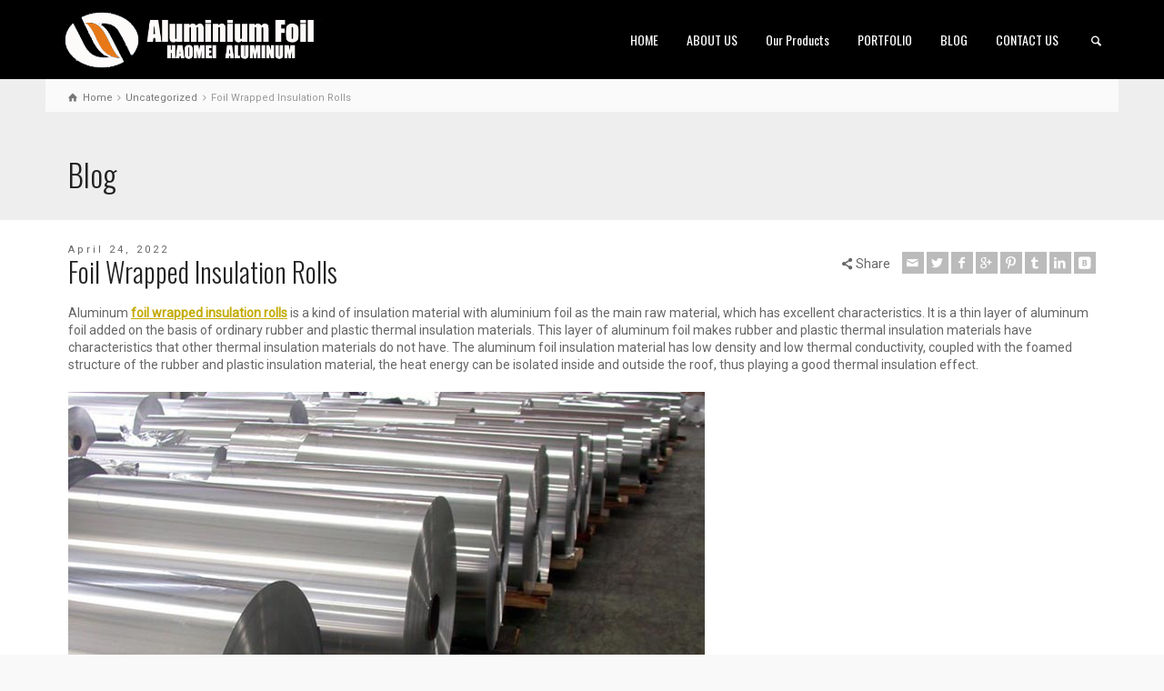

--- FILE ---
content_type: text/html; charset=UTF-8
request_url: https://www.aluminum-foil.net/foil-wrapped-insulation-rolls/
body_size: 8366
content:
<!doctype html>
<html lang="en-US" class="no-js">
<head> 
<meta charset="UTF-8" />  
<meta name="viewport" content="width=device-width, initial-scale=1, maximum-scale=1">
<link rel="icon" type="image/png" href="https://www.aluminum-foil.net/wp-content/uploads/2017/04/ico.png"><link rel="alternate" type="application/rss+xml" title="Aluminum Foil | Aluminum Alloy Manufacturers &amp; Supplier‎ RSS Feed" href="https://www.aluminum-foil.net/feed/" />
<link rel="alternate" type="application/atom+xml" title="Aluminum Foil | Aluminum Alloy Manufacturers &amp; Supplier‎ Atom Feed" href="https://www.aluminum-foil.net/feed/atom/" />
<link rel="pingback" href="https://www.aluminum-foil.net/xmlrpc.php" />
<title>Foil Wrapped Insulation Rolls - HAOMEI</title>
<script type="text/javascript">/*<![CDATA[ */ var html = document.getElementsByTagName("html")[0]; html.className = html.className.replace("no-js", "js"); window.onerror=function(e,f){var body = document.getElementsByTagName("body")[0]; body.className = body.className.replace("rt-loading", ""); var e_file = document.createElement("a");e_file.href = f;console.log( e );console.log( e_file.pathname );}/* ]]>*/</script>

<!-- All in One SEO Pack 2.3.12.2.1 by Michael Torbert of Semper Fi Web Design[702,807] -->
<meta name="description"  content="Aluminum foil wrapped insulation rolls is a kind of insulation material with aluminium foil as the main raw material, which has excellent characteristics." />

<meta name="keywords"  content="foil wrapped insulation rolls,foil wrapped insulation,aluminium foil for insulation" />

<link rel="canonical" href="https://www.aluminum-foil.net/foil-wrapped-insulation-rolls/" />
<!-- /all in one seo pack -->
<link rel='dns-prefetch' href='//www.aluminum-foil.net' />
<link rel='dns-prefetch' href='//fonts.googleapis.com' />
<link rel='dns-prefetch' href='//s.w.org' />
<link rel="alternate" type="application/rss+xml" title="Aluminum Foil | Aluminum Alloy Manufacturers &amp; Supplier‎ &raquo; Feed" href="https://www.aluminum-foil.net/feed/" />
<link rel="alternate" type="application/rss+xml" title="Aluminum Foil | Aluminum Alloy Manufacturers &amp; Supplier‎ &raquo; Comments Feed" href="https://www.aluminum-foil.net/comments/feed/" />
<link rel="alternate" type="application/rss+xml" title="Aluminum Foil | Aluminum Alloy Manufacturers &amp; Supplier‎ &raquo; Foil Wrapped Insulation Rolls Comments Feed" href="https://www.aluminum-foil.net/foil-wrapped-insulation-rolls/feed/" />
		<script type="text/javascript">
			window._wpemojiSettings = {"baseUrl":"https:\/\/s.w.org\/images\/core\/emoji\/2.2.1\/72x72\/","ext":".png","svgUrl":"https:\/\/s.w.org\/images\/core\/emoji\/2.2.1\/svg\/","svgExt":".svg","source":{"concatemoji":"https:\/\/www.aluminum-foil.net\/wp-includes\/js\/wp-emoji-release.min.js?ver=4.7.29"}};
			!function(t,a,e){var r,n,i,o=a.createElement("canvas"),l=o.getContext&&o.getContext("2d");function c(t){var e=a.createElement("script");e.src=t,e.defer=e.type="text/javascript",a.getElementsByTagName("head")[0].appendChild(e)}for(i=Array("flag","emoji4"),e.supports={everything:!0,everythingExceptFlag:!0},n=0;n<i.length;n++)e.supports[i[n]]=function(t){var e,a=String.fromCharCode;if(!l||!l.fillText)return!1;switch(l.clearRect(0,0,o.width,o.height),l.textBaseline="top",l.font="600 32px Arial",t){case"flag":return(l.fillText(a(55356,56826,55356,56819),0,0),o.toDataURL().length<3e3)?!1:(l.clearRect(0,0,o.width,o.height),l.fillText(a(55356,57331,65039,8205,55356,57096),0,0),e=o.toDataURL(),l.clearRect(0,0,o.width,o.height),l.fillText(a(55356,57331,55356,57096),0,0),e!==o.toDataURL());case"emoji4":return l.fillText(a(55357,56425,55356,57341,8205,55357,56507),0,0),e=o.toDataURL(),l.clearRect(0,0,o.width,o.height),l.fillText(a(55357,56425,55356,57341,55357,56507),0,0),e!==o.toDataURL()}return!1}(i[n]),e.supports.everything=e.supports.everything&&e.supports[i[n]],"flag"!==i[n]&&(e.supports.everythingExceptFlag=e.supports.everythingExceptFlag&&e.supports[i[n]]);e.supports.everythingExceptFlag=e.supports.everythingExceptFlag&&!e.supports.flag,e.DOMReady=!1,e.readyCallback=function(){e.DOMReady=!0},e.supports.everything||(r=function(){e.readyCallback()},a.addEventListener?(a.addEventListener("DOMContentLoaded",r,!1),t.addEventListener("load",r,!1)):(t.attachEvent("onload",r),a.attachEvent("onreadystatechange",function(){"complete"===a.readyState&&e.readyCallback()})),(r=e.source||{}).concatemoji?c(r.concatemoji):r.wpemoji&&r.twemoji&&(c(r.twemoji),c(r.wpemoji)))}(window,document,window._wpemojiSettings);
		</script>
		<style type="text/css">
img.wp-smiley,
img.emoji {
	display: inline !important;
	border: none !important;
	box-shadow: none !important;
	height: 1em !important;
	width: 1em !important;
	margin: 0 .07em !important;
	vertical-align: -0.1em !important;
	background: none !important;
	padding: 0 !important;
}
</style>
<link rel='stylesheet' id='rs-plugin-settings-css'  href='https://www.aluminum-foil.net/wp-content/plugins/revslider/public/assets/css/settings.css?ver=5.2.6' type='text/css' media='all' />
<style id='rs-plugin-settings-inline-css' type='text/css'>
#rs-demo-id {}
</style>
<link rel='stylesheet' id='theme-style-all-css'  href='https://www.aluminum-foil.net/wp-content/themes/rttheme19/css/layout2/app.min.css?ver=4.7.29' type='text/css' media='all' />
<link rel='stylesheet' id='mediaelement-skin-css'  href='https://www.aluminum-foil.net/wp-content/themes/rttheme19/css/mejs-skin.min.css?ver=4.7.29' type='text/css' media='all' />
<link rel='stylesheet' id='fontello-css'  href='https://www.aluminum-foil.net/wp-content/themes/rttheme19/css/fontello/css/fontello.css?ver=4.7.29' type='text/css' media='all' />
<link rel='stylesheet' id='jackbox-css'  href='https://www.aluminum-foil.net/wp-content/themes/rttheme19/js/lightbox/css/jackbox.min.css?ver=4.7.29' type='text/css' media='all' />
<!--[if IE 9]>
<link rel='stylesheet' id='theme-ie9-css'  href='https://www.aluminum-foil.net/wp-content/themes/rttheme19/css/ie9.min.css?ver=4.7.29' type='text/css' media='all' />
<![endif]-->
<link rel='stylesheet' id='theme-style-css'  href='https://www.aluminum-foil.net/wp-content/themes/rttheme19/style.css?ver=4.7.29' type='text/css' media='all' />
<link rel='stylesheet' id='theme-dynamic-css'  href='https://www.aluminum-foil.net/wp-content/uploads/rttheme19/dynamic-style.css?ver=170428013306' type='text/css' media='all' />
<link rel='stylesheet' id='rt-google-fonts-css'  href='//fonts.googleapis.com/css?family=Oswald%3A300%2Cregular%7CRoboto%3Aregular&#038;subset=latin-ext%2Clatin&#038;ver=4.7.29' type='text/css' media='all' />
<script type='text/javascript' src='https://www.aluminum-foil.net/wp-includes/js/jquery/jquery.js?ver=1.12.4'></script>
<script type='text/javascript' src='https://www.aluminum-foil.net/wp-includes/js/jquery/jquery-migrate.min.js?ver=1.4.1'></script>
<script type='text/javascript' src='https://www.aluminum-foil.net/wp-content/plugins/revslider/public/assets/js/jquery.themepunch.tools.min.js?ver=5.2.6'></script>
<script type='text/javascript' src='https://www.aluminum-foil.net/wp-content/plugins/revslider/public/assets/js/jquery.themepunch.revolution.min.js?ver=5.2.6'></script>
<link rel='https://api.w.org/' href='https://www.aluminum-foil.net/wp-json/' />
<link rel="EditURI" type="application/rsd+xml" title="RSD" href="https://www.aluminum-foil.net/xmlrpc.php?rsd" />
<link rel="wlwmanifest" type="application/wlwmanifest+xml" href="https://www.aluminum-foil.net/wp-includes/wlwmanifest.xml" /> 
<link rel='prev' title='Why Are Suppositories Wrapped In Foil' href='https://www.aluminum-foil.net/why-are-suppositories-wrapped-in-foil/' />
<link rel='next' title='Why Aluminium Foils Are Used To Wrap Food' href='https://www.aluminum-foil.net/why-aluminium-foils-are-used-to-wrap-food/' />
<meta name="generator" content="WordPress 4.7.29" />
<link rel='shortlink' href='https://www.aluminum-foil.net/?p=4827' />
<link rel="alternate" type="application/json+oembed" href="https://www.aluminum-foil.net/wp-json/oembed/1.0/embed?url=https%3A%2F%2Fwww.aluminum-foil.net%2Ffoil-wrapped-insulation-rolls%2F" />
<link rel="alternate" type="text/xml+oembed" href="https://www.aluminum-foil.net/wp-json/oembed/1.0/embed?url=https%3A%2F%2Fwww.aluminum-foil.net%2Ffoil-wrapped-insulation-rolls%2F&#038;format=xml" />

<!--[if lt IE 9]><script src="https://www.aluminum-foil.net/wp-content/themes/rttheme19/js/html5shiv.min.js"></script><![endif]-->
<!--[if gte IE 9]> <style type="text/css"> .gradient { filter: none; } </style> <![endif]-->

<!--Theme Version:1.9.4.1 Plugin Version:1.9.4.1-->
		<style type="text/css">.recentcomments a{display:inline !important;padding:0 !important;margin:0 !important;}</style>
		<meta name="generator" content="Powered by Visual Composer - drag and drop page builder for WordPress."/>
<!--[if lte IE 9]><link rel="stylesheet" type="text/css" href="https://www.aluminum-foil.net/wp-content/plugins/js_composer/assets/css/vc_lte_ie9.min.css" media="screen"><![endif]--><!--[if IE  8]><link rel="stylesheet" type="text/css" href="https://www.aluminum-foil.net/wp-content/plugins/js_composer/assets/css/vc-ie8.min.css" media="screen"><![endif]--><meta name="generator" content="Powered by Slider Revolution 5.2.6 - responsive, Mobile-Friendly Slider Plugin for WordPress with comfortable drag and drop interface." />
<noscript><style type="text/css"> .wpb_animate_when_almost_visible { opacity: 1; }</style></noscript></head>
<body class="post-template-default single single-post postid-4827 single-format-standard rt-loading  layout2 wpb-js-composer js-comp-ver-4.12 vc_responsive">
<div class="go-to-top icon-up-open"></div>
<!-- loader -->
<div id="loader-wrapper"><div id="loader"></div></div>
<!-- / #loader -->

<!-- background wrapper -->
<div id="container">   
 
	

				

	<header class="top-header fullwidth sticky">

				

		<div class="header-elements default">
		
			<!-- mobile menu button -->
			<div class="mobile-menu-button icon-menu"></div>

			
			<!-- logo -->
			<div id="logo" class="site-logo">
				 <a href="https://www.aluminum-foil.net" title="Aluminum Foil | Aluminum Alloy Manufacturers &amp; Supplier‎"><img src="https://www.aluminum-foil.net/wp-content/uploads/2017/04/aluminiumfoil.png" alt="Aluminum Foil | Aluminum Alloy Manufacturers &amp; Supplier‎" class="main_logo" /></a> 		
			</div><!-- / end #logo -->

			<div class="header-right">
						

				<!-- navigation holder -->
				<nav>
					<ul id="navigation" class="menu"><li id='menu-item-2821'  class="menu-item menu-item-type-post_type menu-item-object-page menu-item-home" data-depth='0'><a  href="https://www.aluminum-foil.net/">HOME</a> </li>
<li id='menu-item-2826'  class="menu-item menu-item-type-post_type menu-item-object-page menu-item-has-children" data-depth='0'><a  href="https://www.aluminum-foil.net/about-us/">ABOUT US</a> 
<ul class="sub-menu">
<li id='menu-item-2847'  class="menu-item menu-item-type-post_type menu-item-object-page" data-depth='1'><a  href="https://www.aluminum-foil.net/our-team/">Our Team</a> </li>
<li id='menu-item-2848'  class="menu-item menu-item-type-post_type menu-item-object-page" data-depth='1'><a  href="https://www.aluminum-foil.net/testimonials/">Testimonials</a> </li>
</ul>
</li>
<li id='menu-item-2829'  class="menu-item menu-item-type-post_type menu-item-object-page" data-depth='0'><a  href="https://www.aluminum-foil.net/our-products/">Our Products</a> </li>
<li id='menu-item-2827'  class="menu-item menu-item-type-post_type menu-item-object-page" data-depth='0'><a  href="https://www.aluminum-foil.net/our-portfolio/">PORTFOLIO</a> </li>
<li id='menu-item-2830'  class="menu-item menu-item-type-post_type menu-item-object-page" data-depth='0'><a  href="https://www.aluminum-foil.net/blog/">BLOG</a> </li>
<li id='menu-item-2828'  class="menu-item menu-item-type-post_type menu-item-object-page" data-depth='0'><a  href="https://www.aluminum-foil.net/contact-us/">CONTACT US</a> </li>
</ul>    
				</nav>
		
						<!-- shortcut buttons -->
		<div id="tools">
			<ul>
				<li class="tool-icon" title="Open"><span class="icon-plus"></span></li>
			</ul> 
			<ul>

				
							

				
									<li class="tool-icon search" title="Search"><span class="icon-search"></span>
						<div class="widget">
							<form method="get"  action="https://www.aluminum-foil.net/"  class="wp-search-form rt_form">
	<ul>
		<li><input type="text" class='search showtextback' placeholder="search" name="s" /><span class="icon-search-1"></span></li>
	</ul>
	</form>						</div>
					</li>

				
							</ul>
		</div><!-- / end #tools -->

	
			</div><!-- / end .header-right -->

		</div>
	</header>



	<!-- main contents -->
	<div id="main_content">

	
<div class="content_row row sub_page_header fullwidth" style="background-color: #eeeeee;">
	
	<div class="content_row_wrapper  default" ><div class="col col-sm-12"><div class="breadcrumb"><ol vocab="http://schema.org/" typeof="BreadcrumbList">
<li property="itemListElement" typeof="ListItem">
<a property="item" typeof="WebPage" class="icon-home" href="https://www.aluminum-foil.net"><span property="name">Home</span><meta property="position" content="1"></a> <span class="icon-angle-right"></span> </li>
<li property="itemListElement" typeof="ListItem">
<a property="item" typeof="WebPage" class="" href="https://www.aluminum-foil.net/category/uncategorized/"><span property="name">Uncategorized</span><meta property="position" content="2"></a> <span class="icon-angle-right"></span> </li>
<li property="itemListElement" typeof="ListItem">

						<meta itemprop="name" content="Foil Wrapped Insulation Rolls">
						<meta itemprop="url" content="https://www.aluminum-foil.net/foil-wrapped-insulation-rolls/">
						<span property="name">Foil Wrapped Insulation Rolls</span>
						<meta property="position" content="3"></li>
</ol>
</div><section class="page-title"><h1>Blog </h1></section></div></div>
</div>

	<div  class="content_row default-style no-composer overlap fullwidth"><div class="content_row_wrapper clearfix "><div class="col col-sm-12 col-xs-12 ">
				 

	 
		 

<article class="single post-4827 post type-post status-publish format-standard has-post-thumbnail hentry category-uncategorized tag-aluminium-foil-for-insulation tag-foil-wrapped-insulation tag-foil-wrapped-insulation-rolls" id="post-4827">
	
	
	<section class="post-title-holder row">


							<div class="col col-sm-7 col-xs-12">
			
				<section class="date">April 24, 2022</section>				<!-- blog headline--> 
				<h2 class="entry-title">Foil Wrapped Insulation Rolls</h2>			
							</div> 
				<div class="col col-sm-5 col-xs-12">
				
		<div class="social_share_holder">
		<div class="share_text"><span class="icon-share">Share</span></div>
		<ul class="social_media"><li class="mail"><a class="icon-mail " href="mailto:?body=https%3A%2F%2Fwww.aluminum-foil.net%2Ffoil-wrapped-insulation-rolls%2F" title="Email"><span>Email</span></a></li><li class="twitter"><a class="icon-twitter " href="#" data-url="http://twitter.com/home?status=Foil+Wrapped+Insulation+Rolls+https%3A%2F%2Fwww.aluminum-foil.net%2Ffoil-wrapped-insulation-rolls%2F" title="Twitter"><span>Twitter</span></a></li><li class="facebook"><a class="icon-facebook " href="#" data-url="http://www.facebook.com/sharer/sharer.php?u=https%3A%2F%2Fwww.aluminum-foil.net%2Ffoil-wrapped-insulation-rolls%2F&amp;title=Foil+Wrapped+Insulation+Rolls" title="Facebook"><span>Facebook</span></a></li><li class="gplus"><a class="icon-gplus " href="#" data-url="https://plus.google.com/share?url=https%3A%2F%2Fwww.aluminum-foil.net%2Ffoil-wrapped-insulation-rolls%2F" title="Google +"><span>Google +</span></a></li><li class="pinterest"><a class="icon-pinterest " href="#" data-url="http://pinterest.com/pin/create/bookmarklet/?media=https%3A%2F%2Fwww.aluminum-foil.net%2Fwp-content%2Fuploads%2F2022%2F04%2Faluminum-foil-cost-0305.jpg&amp;url=https%3A%2F%2Fwww.aluminum-foil.net%2Ffoil-wrapped-insulation-rolls%2F&amp;is_video=false&amp;description=Foil+Wrapped+Insulation+Rolls" title="Pinterest"><span>Pinterest</span></a></li><li class="tumblr"><a class="icon-tumblr " href="#" data-url="http://tumblr.com/share?url=https%3A%2F%2Fwww.aluminum-foil.net%2Ffoil-wrapped-insulation-rolls%2F&amp;title=Foil+Wrapped+Insulation+Rolls" title="Tumblr"><span>Tumblr</span></a></li><li class="linkedin"><a class="icon-linkedin " href="#" data-url="http://www.linkedin.com/shareArticle?mini=true&amp;url=https%3A%2F%2Fwww.aluminum-foil.net%2Ffoil-wrapped-insulation-rolls%2F&amp;title=Foil+Wrapped+Insulation+Rolls&amp;source=" title="Linkedin"><span>Linkedin</span></a></li><li class="vkontakte"><a class="icon-vkontakte " href="#" data-url="http://vkontakte.ru/share.php?url=https%3A%2F%2Fwww.aluminum-foil.net%2Ffoil-wrapped-insulation-rolls%2F" title="Vkontakte"><span>Vkontakte</span></a></li></ul>
		</div>					
			</div><!-- / .col --> 

	</section>

	<div class="text entry-content">		
		<!-- content--> 
		<p>Aluminum <a href="https://www.aluminum-foil.net/foil-wrapped-insulation-rolls/"><strong><b>foil wrapped insulation rolls</b></strong></a> is a kind of insulation material with aluminium foil as the main raw material, which has excellent characteristics. It is a thin layer of aluminum foil added on the basis of ordinary rubber and plastic thermal insulation materials. This layer of aluminum foil makes rubber and plastic thermal insulation materials have characteristics that other thermal insulation materials do not have. The aluminum foil insulation material has low density and low thermal conductivity, coupled with the foamed structure of the rubber and plastic insulation material, the heat energy can be isolated inside and outside the roof, thus playing a good thermal insulation effect.</p>
<p><img class="alignnone size-full wp-image-4828" src="https://www.aluminum-foil.net/wp-content/uploads/2022/04/aluminum-foil-cost-0305.jpg" alt="foil wrapped insulation rolls" width="700" height="400" srcset="https://www.aluminum-foil.net/wp-content/uploads/2022/04/aluminum-foil-cost-0305.jpg 700w, https://www.aluminum-foil.net/wp-content/uploads/2022/04/aluminum-foil-cost-0305-300x171.jpg 300w" sizes="(max-width: 700px) 100vw, 700px" /></p>
<p>The insulation of the roof must be done well, otherwise the temperature of the whole house will be affected by the outside temperature, cold in winter and hot in summer, and the comfort in the room will decrease. It is recommended to use aluminum foil wrapped insulation rolls material. If you want to install it more conveniently and quickly, you can choose <a href="https://www.aluminum-foil.net/aluminium-foil-for-insulation/"><strong><b>aluminium foil for insulation</b></strong></a> material with adhesive backing. When we use aluminum foil rubber and plastic thermal insulation materials for the roof, the temperature in the house will be warmer in winter, and it will not be too hot in summer, so it is really warm in winter and cool in summer. In addition, the surface of the aluminum foil insulation material is smooth and non-absorbent, which can give the roof a waterproof and moisture-proof effect. Because the appearance of this material is also neat and beautiful, it also has a certain decorative effect on the roof.</p>
<p>&nbsp;</p>
<p>Therefore, the aluminum <strong><b>foil wrapped insulation rolls</b></strong> material for the roof has good thermal insulation effect and is a good choice for you. Haomei Aluminum specializes in the production of aluminum foil and aluminum jacketing thermal insulation materials, which are available in various types and can also be customized according to needs. Welcome to consult customer service to purchase.</p>

		<!-- pagination--> 
		
		<!-- updated--> 
		<span class="updated hidden">April 24, 2022</span>
	</div> 


			<!-- meta data -->
		<div class="post_data">
			
						<!-- user -->                                     
			<span class="icon-user user margin-right20"><a href="https://www.aluminum-foil.net/author/nydia/" title="Posts by Nydia" rel="author">Nydia</a></span>
							
						<!-- categories -->
			<span class="icon-flow-cascade categories"><a href="https://www.aluminum-foil.net/category/uncategorized/" rel="category tag">Uncategorized</a></span>
			
						<!-- categories -->
			<span class="icon-tag-1 tags"><a href="https://www.aluminum-foil.net/tag/aluminium-foil-for-insulation/" rel="tag">aluminium foil for insulation</a>, <a href="https://www.aluminum-foil.net/tag/foil-wrapped-insulation/" rel="tag">foil wrapped insulation</a>, <a href="https://www.aluminum-foil.net/tag/foil-wrapped-insulation-rolls/" rel="tag">foil wrapped insulation rolls</a></span>
			
			
		</div><!-- / end div  .post_data -->
	
</article>				 


			<div class="author-info info_box margin-b40 margin-t40">

	<div class="author-avatar">
		<img alt='' src='https://secure.gravatar.com/avatar/d9948afb5bad368f3ea381de86797c66?s=80&#038;d=mm&#038;r=g' srcset='https://secure.gravatar.com/avatar/d9948afb5bad368f3ea381de86797c66?s=160&amp;d=mm&amp;r=g 2x' class='avatar avatar-80 photo' height='80' width='80' />	</div>
	<div class="author-description">
		<span class="author-title">About Nydia</span>
		<p class="author-bio">
					</p>
	</div>
</div>	
			<div class='entry commententry'>
			<div id="comments" class="rt_comments rt_form">


 
			


	<div id="respond" class="comment-respond">
		<h3 id="reply-title" class="comment-reply-title">Leave a Reply <small><a rel="nofollow" id="cancel-comment-reply-link" href="/foil-wrapped-insulation-rolls/#respond" style="display:none;">Cancel reply</a></small></h3>			<form action="https://www.aluminum-foil.net/wp-comments-post.php" method="post" id="commentform" class="comment-form">
				<p class="comment-notes"><span id="email-notes">Your email address will not be published.</span> Required fields are marked <span class="required">*</span></p><div class="text-boxes"><ul><li><textarea tabindex="4" class="comment_textarea" rows="10" id="comment" name="comment" placeholder="Comment *"></textarea></li></ul></div><div class="text-boxes"><ul><li class="comment-form-author"><input id="author" name="author" type="text" placeholder="Name *" value="" size="30" /></li>
<li class="comment-form-email"><input id="email" name="email" type="text" placeholder="Email *" value="" size="30" /></li>
<li class="comment-form-url "><input id="url" name="url" type="text" placeholder="Website" value="" size="30" /></li>
</ul></div><p class="form-submit"><input name="submit" type="submit" id="submit" class="submit" value="Post Comment" /> <input type='hidden' name='comment_post_ID' value='4827' id='comment_post_ID' />
<input type='hidden' name='comment_parent' id='comment_parent' value='0' />
</p>			</form>
			</div><!-- #respond -->
	 

</div><!-- #comments -->		</div>
	

		

</div></div></div>
</div><!-- / end #main_content -->

<!-- footer -->
<footer id="footer" class="clearfix footer" data-footer="">
	<section class="footer_widgets content_row row clearfix footer border_grid fixed_heights footer_contents fullwidth"><div class="content_row_wrapper default clearfix"><div id="footer-column-1" class="col col-sm-4 widgets_holder"><div class="footer_widget widget widget_text"><h5>HAOMEI ALUMINUM FOIL</h5>			<div class="textwidget"><p>HAOMEI Aluminum Co., Inc. was established in 1990 to serve the printing industry with foil laminations and the food service industry with foil wrapping materials.Alufoil has continued in these industries and expanded to include gift wrap, candy wrap, hair foil, craft foil, foil for pharmaceuticals and light gauge aluminum for industrial uses.Our mission is to provide the best quality materials at competitive prices and to deliver these materials promptly.</p>
</div>
		</div></div><div id="footer-column-2" class="col col-sm-4 widgets_holder"><div class="footer_widget widget widget_latest_posts"><h5>Recent Posts</h5>
				<div>
					
						<a class="title" href="https://www.aluminum-foil.net/aluminium-fin-stock-supplier/" title="Professional Aluminium Fin Stock Supplier- Haomei Aluminum Foil" rel="bookmark">Professional Aluminium Fin Stock Supplier- Haomei Aluminum Foil</a>
						<span class="meta">January 20, 2026</span>
					<p>As the &#8220;heat-conducting core&#8221; of heat...</p>
				</div>
			
				<div>
					
						<a class="title" href="https://www.aluminum-foil.net/pre-coated-gold-color-hydrophilic-aluminum-fin-stock/" title="Pre-Coated Gold Color Hydrophilic Aluminum Fin Stock" rel="bookmark">Pre-Coated Gold Color Hydrophilic Aluminum Fin Stock</a>
						<span class="meta">January 14, 2026</span>
					<p>As a core component of HVAC heat exchangers, the p...</p>
				</div>
			
				<div>
					
						<a class="title" href="https://www.aluminum-foil.net/hydrophilic-aluminum-fin-stock-for-heat-exchangers/" title="Hydrophilic Aluminum Fin Stock For Heat Exchangers" rel="bookmark">Hydrophilic Aluminum Fin Stock For Heat Exchangers</a>
						<span class="meta">January 5, 2026</span>
					<p>As a technician at Haomei Aluminum with over a dec...</p>
				</div>
			</div></div><div id="footer-column-3" class="col col-sm-4 widgets_holder"><div class="footer_widget widget widget_social_media_icons"><ul class="social_media"><li class="mail"><a class="icon-mail" target="_self" href="#" title="Email"><span>Contact Us</span></a></li><li class="twitter"><a class="icon-twitter" target="_self" href="#" title="Twitter"><span>Follow us on Twitter</span></a></li><li class="facebook"><a class="icon-facebook" target="_self" href="#" title="Facebook"><span>Follow us on Facebook</span></a></li><li class="gplus"><a class="icon-gplus" target="_self" href="#" title="Google +"><span>Follow us on Google+</span></a></li><li class="linkedin"><a class="icon-linkedin" target="_self" href="#" title="Linkedin"><span>Career Opportunities</span></a></li><li class="skype"><a class="icon-skype" target="_self" href="#" title="Skype"><span>Call us via Skype</span></a></li><li class="instagram"><a class="icon-instagram" target="_self" href="#" title="Instagram"><span>Follow us on Instagram</span></a></li><li class="youtube-play"><a class="icon-youtube-play" target="_self" href="#" title="YouTube"><span>Subscribe our YouTube Channel</span></a></li></ul></div><div class="footer_widget widget widget_contact_info"><h5>Contact Info</h5><div class="with_icons style-1"><div><span class="icon icon-home"></span><div>1103 No.14 Shangwu Outer Ring Rd, New District, Zhengzhou, China.</div></div><div><span class="icon icon-phone"></span><div>86-371-65621391</div></div><div><span class="icon icon-mobile"></span><div>+86-18137889531</div></div><div><span class="icon icon-mail-1"></span><div><a href="mailto:nydia@aluminumhm.com">nydia@aluminumhm.com</a></div></div></div></div><div class="footer_widget widget widget_search"><form method="get"  action="https://www.aluminum-foil.net/"  class="wp-search-form rt_form">
	<ul>
		<li><input type="text" class='search showtextback' placeholder="search" name="s" /><span class="icon-search-1"></span></li>
	</ul>
	</form></div></div></div></section><div class="content_row row clearfix footer_contents footer_info_bar fullwidth"><div class="content_row_wrapper default clearfix"><div class="col col-sm-12"><div class="copyright ">Copyright © HAOMEI Aluminum Foil, Inc.</div><ul id="footer-navigation" class="menu"><li id="menu-item-2819" class="menu-item menu-item-type-custom menu-item-object-custom menu-item-home menu-item-2819"><a href="https://www.aluminum-foil.net/">Aluminum Foil</a></li>
<li id="menu-item-2820" class="menu-item menu-item-type-custom menu-item-object-custom menu-item-2820"><a href="https://www.aluminum-coil.net/">Aluminum Coil</a></li>
<li id="menu-item-2912" class="menu-item menu-item-type-custom menu-item-object-custom menu-item-2912"><a href="https://www.aluminumsheet.net/">Aluminum Sheet</a></li>
<li id="menu-item-2914" class="menu-item menu-item-type-custom menu-item-object-custom menu-item-2914"><a href="https://www.aluminium-hm.com/">Aluminum Alloy</a></li>
</ul></div></div></div></footer><!-- / end #footer -->


</div><!-- / end #right_side -->
</div><!-- / end #container --> 
<script type='text/javascript' src='https://www.aluminum-foil.net/wp-content/themes/rttheme19/js/lightbox/js/jackbox-packed.min.js?ver=4.7.29'></script>
<script type='text/javascript'>
/* <![CDATA[ */
var mejsL10n = {"language":"en-US","strings":{"Close":"Close","Fullscreen":"Fullscreen","Turn off Fullscreen":"Turn off Fullscreen","Go Fullscreen":"Go Fullscreen","Download File":"Download File","Download Video":"Download Video","Play":"Play","Pause":"Pause","Captions\/Subtitles":"Captions\/Subtitles","None":"None","Time Slider":"Time Slider","Skip back %1 seconds":"Skip back %1 seconds","Video Player":"Video Player","Audio Player":"Audio Player","Volume Slider":"Volume Slider","Mute Toggle":"Mute Toggle","Unmute":"Unmute","Mute":"Mute","Use Up\/Down Arrow keys to increase or decrease volume.":"Use Up\/Down Arrow keys to increase or decrease volume.","Use Left\/Right Arrow keys to advance one second, Up\/Down arrows to advance ten seconds.":"Use Left\/Right Arrow keys to advance one second, Up\/Down arrows to advance ten seconds."}};
var _wpmejsSettings = {"pluginPath":"\/wp-includes\/js\/mediaelement\/"};
/* ]]> */
</script>
<script type='text/javascript' src='https://www.aluminum-foil.net/wp-includes/js/mediaelement/mediaelement-and-player.min.js?ver=2.22.0'></script>
<script type='text/javascript'>
/* <![CDATA[ */
var rt_theme_params = {"ajax_url":"https:\/\/www.aluminum-foil.net\/wp-admin\/admin-ajax.php","rttheme_template_dir":"https:\/\/www.aluminum-foil.net\/wp-content\/themes\/rttheme19","popup_blocker_message":"Please disable your pop-up blocker and click the \"Open\" link again.","wpml_lang":null,"theme_slug":"rttheme19"};
/* ]]> */
</script>
<script type='text/javascript' src='https://www.aluminum-foil.net/wp-content/themes/rttheme19/js/app.min.js?ver=4.7.29'></script>
<script type='text/javascript' src='https://www.aluminum-foil.net/wp-includes/js/comment-reply.min.js?ver=4.7.29'></script>
<script type='text/javascript' src='https://www.aluminum-foil.net/wp-includes/js/wp-embed.min.js?ver=4.7.29'></script>
</body>
</html>
<!-- Performance optimized by Redis Object Cache. Learn more: https://wprediscache.com -->


--- FILE ---
content_type: text/css
request_url: https://www.aluminum-foil.net/wp-content/uploads/rttheme19/dynamic-style.css?ver=170428013306
body_size: 9011
content:
/*
* This is a dynamically generated css file by RT-Theme 19. Do not edit.
* Created on 28-Apr-17 01:33:06
*/
.site-logo .sitename > a{color:#ffffff}@media screen and (max-width:979px){#mobile-logo{background-color:#38728f}}@media screen and (max-width:979px){#mobile-logo{border-color:#47809e}}.site-logo{padding:8px 20px 8px 20px}@media screen and (max-width:979px){#mobile-logo .sitename > a,.mobile-menu-button{color:#ffffff}}@media screen and (min-width:992px){#logo{max-width:340px}#logo img{max-width:300px}}@media screen and (min-width:992px){#logo{max-height:87px}#logo img{max-height:71px}}@media screen and (max-width:991px){#logo{max-height:87px}#logo img{max-height:71px}}h1:not(.clean_heading),h2:not(.clean_heading),h3:not(.clean_heading),h4:not(.clean_heading),h5:not(.clean_heading),h6:not(.clean_heading){font-family:"Oswald";font-weight:300;font-style:normal}body{font-family:"Roboto";font-weight:normal;font-style:normal}#navigation > li > a,.layout2 #tools > ul > li > span:first-child{font-family:"Oswald";font-weight:normal;font-style:normal}#navigation ul li a{font-family:"Oswald";font-weight:normal;font-style:normal}h1{font-size:44px}h2,.single-products .head_text h1,.single-product .head_text h1{font-size:30px}h3{font-size:26px}h4{font-size:24px}h5,.wpb_content_element .widgettitle,.wpb_content_elementh2.wpb_heading{font-size:22px}h6{font-size:20px}#navigation > li > a,.layout2 #tools > ul > li > span:first-child{font-size:14px}#navigation > li li > a{font-size:14px}.mobile-menu-active #navigation > li > a{font-size:14px}.mobile-menu-active #navigation > li li > a{font-size:14px}body{font-size:14px}.sidebar-widgets .widget h5,.footer_widgets .widget h5,.latest_news h5{font-size:16px}#tools .widget > h5{font-size:16px}.latest_news.style-2 .date{font-size:11px}#navigation > li > a,.layout2 #tools > ul > li > span:first-child{padding-top:34px;padding-bottom:34px}#navigation > li > a,.layout2 #tools > ul > li > span:first-child{padding-left:15px;padding-right:15px}#navigation > li > a{background-color:#000000}#navigation > li > a{color:#ffffff}#navigation > li > a,#navigation li.menu-item-has-children > a:after{border-color:#000000}.mobile-menu #navigation > li > a,.mobile-menu #navigation li.menu-item-has-children > a:after{border-color:#333333}.mobile-menu #navigation li.menu-item-has-children:before{color:#333333}body:not(.mobile-menu) #navigation > li:hover > a,body:not(.mobile-menu) #navigation > li a:hover,#navigation > li.current-menu-ancestor > a,#navigation > li.current-menu-item > a{background-color:#FFDF01}body:not(.mobile-menu) #navigation > li:hover > a,body:not(.mobile-menu) #navigation > li a:hover,#navigation > li.current-menu-ancestor > a,#navigation > li.current-menu-item > a{color:#020202}#navigation > li:hover:after{border-bottom-color:#000000}body.mobile-menu #navigation > li li{background-color:#000000}body.mobile-menu #navigation > li li > a{color:#ffffff}body.mobile-menu #navigation > li li > a,body.mobile-menu #navigation > li ul,body.mobile-menu #navigation > li li.menu-item-has-children > a:after{border-color:#333333}body.mobile-menu #navigation > li li:hover > a,body.mobile-menu #navigation > li li a:hover,body.mobile-menu #navigation > li li.current-menu-ancestor > a,body.mobile-menu #navigation > li li.current-menu-item > a{background-color:#FFDF01}body.mobile-menu #navigation > li li:hover > a,body.mobile-menu #navigation > li li a:hover,body.mobile-menu #navigation > li li.current-menu-ancestor > a,body.mobile-menu #navigation > li li.current-menu-item > a{color:#020202}body.mobile-menu #navigation > li li.current-menu-ancestor:after,body.mobile-menu #navigation > li li.current-menu-item:after,body.mobile-menu #navigation > li li:hover:after{border-right-color:#000000}body:not(.mobile-menu) #navigation > li li a{padding-top:15px;padding-bottom:15px}body:not(.mobile-menu) #navigation > li li{background-color:#020202}body:not(.mobile-menu) #navigation > li li > a{color:#ffffff}body:not(.mobile-menu) #navigation > li li > a,body:not(.mobile-menu) #navigation > li ul,body:not(.mobile-menu) #navigation > li li.menu-item-has-children > a:after{border-color:#353535}body:not(.mobile-menu) #navigation > li li:hover > a,body:not(.mobile-menu) #navigation > li li a:hover,body:not(.mobile-menu) #navigation > li li.current-menu-ancestor > a,body:not(.mobile-menu) #navigation > li li.current-menu-item > a{background-color:#020202}body:not(.mobile-menu) #navigation > li li:hover > a,body:not(.mobile-menu) #navigation > li li a:hover,body:not(.mobile-menu) #navigation > li li.current-menu-ancestor > a,body:not(.mobile-menu) #navigation > li li.current-menu-item > a{color:#6a6a6a}body:not(.mobile-menu) #navigation > li li.current-menu-ancestor:after,body:not(.mobile-menu) #navigation > li li.current-menu-item:after,body:not(.mobile-menu) #navigation > li li:hover:after{color:#FFDF01}body.mobile-menu.layout2 .header-right{background-color:#000000}.default-style a{color:#c3aa00}.default-style,.default-style.column_container,.default-style .chained_contents.style-1 > div > .icon,.default-style .chained_contents.style-1 > div > .number,.default-style .chained_contents.style-2 > div > .icon,.default-style .chained_contents.style-2 > div > .number,.default-style .button_.color:hover:after,.default-style .quantity .minus,.default-style .quantity .plus{background-color:#fff}.default-style,.default-style .product_item_holder .product_info_footer a,.default-style .button_.default,.default-style .button_.color:hover,.default-style .paging_wrapper > .page-numbers a,.default-style .paging_wrapper > .page-numbers li > span,.default-style .author-name a,.default-style .quantity .plus:hover,.default-style  .quantity .minus:hover{color:#666}.default-style,.default-style.border_grid > .row,.default-style.border_grid .content_row,.default-style.border_grid > .row > div:after,.default-style.border_grid .wpb_column:after,.default-style.border_grid .col:after,.default-style .wp-caption,.default-style .border_grid > .row,.default-style .border_grid > .row > div:after,.default-style .border_grid .col,.default-style .border_grid .col:after,.default-style .border_grid .col:before,.default-style .border_grid .wpb_column,.default-style .border_grid .wpb_column:after,.default-style .border_grid .wpb_column:before,.default-style .product_item_holder .product_info_footer,.default-style .single-products p.price,.default-style  .single-product p.price,.default-style span.price,.default-style .product_meta,.default-style .chained_contents.style-1 > div > .icon,.default-style .chained_contents.style-1 > div > .number,.default-style .chained_contents.style-2 > div > .icon,.default-style .chained_contents.style-2 > div > .number,.default-style .rt_divider,.default-style .pricing_table .table_wrap > ul,.default-style .pricing_table .table_wrap > ul > li,.default-style .button_.default,.default-style .button_.color:hover,.default-style .banner > .featured_text,.default-style .rt-toggle > ol,.default-style .rt-toggle > ol > li,.default-style .rt-toggle > ol > li .toggle-content,.default-style .rt_tabs.tab-style-1 .tab_nav,.default-style .rt_tabs.tab-style-1 .tab_nav > li,.default-style .rt_tabs.tab-style-1 .tab_content_wrapper > .tab_title,.default-style .rt_tabs.tab-style-2 .tab_nav,.default-style .rt_tabs.tab-style-2 .tab_nav > li,.default-style .rt_tabs.tab-style-2 .tab_contents .tab_content_wrapper > .tab_title,.default-style .read_more:before,.default-style .rt_heading_wrapper.style-2 > .style-2:after,.default-style .rt_heading_wrapper.style-3 > .style-3:before,.default-style .rt_heading_wrapper.style-3 > .style-3:after,.default-style .rt_heading_wrapper.style-6 > .style-6:after,.default-style .gallery-item img,.default-style .client_image,.default-style .paging_wrapper > .page-numbers,.default-style .paging_wrapper > .page-numbers a,.default-style .paging_wrapper > .page-numbers li > span,.default-style .social_share_holder .icon-share:after,.default-style .customselect,.default-style input,.default-style textarea,.default-style select,.default-style .post_data,.default-style #search-results .loop,.default-style .comment-holder,.default-style .children:before,.default-style .children .comment-holder:before,.default-style .comment-holder .comment-respond,.default-style .filter-holder,.default-style .filter_navigation li,.default-style .type-portfolio:after,.default-style .widget,.default-style .widget > ul > li > ul,.default-style  .widget > ul > li > .sub-menu,.default-style  .widget .menu > li > ul,.default-style  .widget .menu > li > .sub-menu,.default-style .widget li,.default-style .widget_tag_cloud a,.default-style .widget_product_tag_cloud a,.default-style div.product form.cart,.default-style .quantity .plus,.default-style .quantity .minus,.default-style .quantity input.qty,.default-style  p.price,.default-style  span.price,.default-style table.shop_attributes,.default-style  table.shop_attributes *,.default-style  table.shop_table,.default-style  table.shop_table *,.default-style  .cross-sells,.default-style  .cart_totals,.default-style  form.checkout_coupon,.default-style .col-1,.default-style .checkout .col2-set,.default-style .col2-set h3,.default-style .addresses,.default-style p.stars span > a,.default-style .woocommerce.widget .total,.default-style#tools > ul > li > span:first-child,.default-style#tools > ul > li > div,.default-style#tools,.default-style #comments ol.commentlist li,.default-style .woo-sub-categories,.default-style.footer_info_bar,.default-style #footer-navigation li,.default-style .profile,.default-style .person_links_wrapper,.default-style .latest_news .date,.default-style .wc-product-carousel .owl-item > div,.default-style .timeline > div,.default-style .select2-container .select2-choice,.default-style table:not(.table) > thead > tr > th,.default-style table:not(.table) > thead > tr > td,.default-style table:not(.table) > tbody > tr > th,.default-style table:not(.table) > tbody > tr > td,.default-style table:not(.table) > tfoot > tr > th,.default-style table:not(.table) > tfoot > tr > td,.default-style table:not(.table) > thead > tr > th,.default-style .sidebar,.default-style .product-category-thumbnail{border-color:#E8E8E8}.default-style .rt_divider.style-1:before,.default-style .rt_divider.style-2:before,.default-style .rt_divider.style-3:before,.default-style .rt_divider.style-5,.default-style .rt-toggle .toggle-head:after,.default-style .testimonial .text .icon-quote-right,.default-style .testimonial .text .icon-quote-left,.default-style .rt_quote .icon-quote-right,.default-style .rt_quote .icon-quote-left,.default-style .star-rating:before,.default-style  .cart-collaterals h2:before,.default-style .timeline > div:before{color:#E8E8E8}.default-style .masonry .vertical_line,.default-style .timeline:after,.default-style .chained_contents.style-1:after,.default-style .chained_contents.style-2:after,.default-style .rt_divider.style-2:after,.default-style .rt_divider.style-3:after,.default-style .rt_divider.style-4,.default-style .pricing_table.compare .table_wrap > ul > li.caption,.default-style .pricing_table.compare .table_wrap > ul > li.price,.default-style .dots-holder > div span,.default-style .widget > h5:after,.default-style .widget .sub-menu li a:after,.default-style  .widget .children li a:after,.default-style .price_slider_wrapper .ui-widget-content,.default-style .timeline > div:before{background-color:#E8E8E8}.default-style p.price del,.default-style .rt_heading_wrapper.style-4 .punchline,.default-style .rt_heading_wrapper.style-5 .punchline,.default-style .client_info,.default-style .blog_list .date_box,.default-style .post_data *,.default-style .comment-meta > a,.default-style .filter_navigation li a,.default-style .widget > ul > li li a,.default-style .widget .menu > li li a,.default-style .widget_latest_posts .meta,.default-style  .widget_latest_posts .meta *,.default-style .widget_popular_posts .meta,.default-style  .widget_popular_posts .meta *,.default-style .small.note,.default-style  .star-rating span:before,.default-style .with_icons.style-2 > div > .icon,.default-style .chained_contents.style-1 > div > .icon,.default-style .chained_contents.style-1 > div > .number,.default-style .chained_contents.style-2 > div > .icon,.default-style .chained_contents.style-2 > div > .number,.default-style .read_more:before,.default-style .icon-content-box.icon-style-1 .icon-holder span:before,.default-style .quantity .plus,.default-style  .quantity .minus,.default-style .woocommerce.widget .quantity,.default-style#tools > ul > li:hover > span:first-child,.default-style#tools > ul > li.active > span:first-child,.default-style#tools > ul > li:hover:before,.default-style#tools > ul > li.active:before,.default-style .latest_news .date{color:#999999}.default-style .product_item_holder .product_info_footer a:hover,.default-style .rt_heading_wrapper.style-2 > .style-2:before,.default-style .rt_heading .heading_icon:before,.default-style .highlight.style-1,.default-style .paging_wrapper > .page-numbers a:hover,.default-style .paging_wrapper > .page-numbers .current,.default-style .single_variation span.price,.default-style .latest_news .title:hover,.default-style .timeline > div > .event-date{color:#FFDF01}.default-style .pricing_table .table_wrap.highlight > ul > li.caption,.default-style .pricing_table .table_wrap.highlight > ul > li.price,.default-style .button_.default:hover:after,.default-style .button_.color,.default-style .rt-toggle > ol > li .toggle-number,.default-style .rt_heading.style-1:after,.default-style .rt_heading_wrapper.style-4 > .style-4:after,.default-style .rt_heading_wrapper.style-5 > .style-5:after,.default-style .highlight.style-2,.default-style .dots-holder div.active span,.default-style .dots-holder div:hover span,.default-style input[type="submit"]:hover,.default-style input[type="button"]:hover,.default-style .comment-reply a:hover,.default-style .comment-reply-title small > a:hover,.default-style .action_buttons li a:hover,.default-style .onsale,.default-style .product_info_footer a.added_to_cart,.default-style  button.button:hover,.default-style  input.button:hover,.default-style  #respond input#submit:hover,.default-style  .cart_totals a.button:hover,.default-style .ui-slider .ui-slider-handle,.default-style .ui-slider .ui-slider-range,.default-style .with_icons.style-3 > div > .icon,.default-style .icon-content-box.icon-style-2 .icon-holder span:before,.default-style .icon-content-box.icon-style-3 .icon-holder span:before{background-color:#FFDF01}.default-style .rt_tabs.tab-style-1 .tab_nav > li.active:after,.default-style .rt_tabs.tab-style-1 .tab_content_wrapper.active > .tab_title,.default-style .rt_tabs.tab-style-2 .tab_nav > li.active:after,.default-style .rt_tabs.tab-style-2 .tab_contents .tab_content_wrapper.active > .tab_title,.default-style .filter_navigation li a.active,.default-style .button_.color{border-color:#FFDF01}.default-style .with_icons.style-3 > div > .icon,.default-style .pricing_table .table_wrap.highlight > ul > li.caption,.default-style .pricing_table .table_wrap.highlight > ul > li.price,.default-style .button_.color,.default-style .button_.default:hover,.default-style .rt-toggle > ol > li .toggle-number,.default-style .icon-content-box.icon-style-2 .icon-holder span:before,.default-style .highlight.style-2,.default-style input[type="submit"],.default-style input[type="button"],.default-style button:not(.button_),.default-style button:not(.button_):hover,.default-style .cart_totals a.button,.default-style .cart_totals a.button:hover,.default-style .comment-reply a,.default-style .comment-reply-title small > a,.default-style .comment-reply-title small > a:hover,.default-style .product_info_footer a.added_to_cart,.default-style .product_info_footer a.added_to_cart:hover,.default-style .quantity .plus:hover,.default-style .quantity .minus:hover{color:#000000}.default-style .rt_heading,.default-style h1,.default-style h2,.default-style h3,.default-style h4,.default-style h5,.default-style h6,.default-style h1 a,.default-style h2 a,.default-style h3 a,.default-style h4 a,.default-style h5 a,.default-style h6 a,.default-style h1 a:hover,.default-style h2 a:hover,.default-style h3 a:hover,.default-style h4 a:hover,.default-style h5 a:hover,.default-style h6 a:hover{color:#222}.default-style input[type="submit"],.default-style input[type="button"],.default-style button:not(.button_),.default-style .comment-reply a,.default-style .comment-reply-title small > a,.default-style button.button,.default-style  input.button,.default-style  #respond input#submit,.default-style  .cart_totals a.button{background-color:#bbb}.default-style .social_media li a{background-color:#bbb}.alt-style-1 a{color:#c3aa00}.alt-style-1,.alt-style-1.column_container,.alt-style-1 .chained_contents.style-1 > div > .icon,.alt-style-1 .chained_contents.style-1 > div > .number,.alt-style-1 .chained_contents.style-2 > div > .icon,.alt-style-1 .chained_contents.style-2 > div > .number,.alt-style-1 .button_.color:hover:after,.alt-style-1 .quantity .minus,.alt-style-1 .quantity .plus{background-color:#f4f4f4}.alt-style-1,.alt-style-1 .product_item_holder .product_info_footer a,.alt-style-1 .button_.default,.alt-style-1 .button_.color:hover,.alt-style-1 .paging_wrapper > .page-numbers a,.alt-style-1 .paging_wrapper > .page-numbers li > span,.alt-style-1 .author-name a,.alt-style-1 .quantity .plus:hover,.alt-style-1  .quantity .minus:hover{color:#666}.alt-style-1,.alt-style-1.border_grid > .row,.alt-style-1.border_grid .content_row,.alt-style-1.border_grid > .row > div:after,.alt-style-1.border_grid .wpb_column:after,.alt-style-1.border_grid .col:after,.alt-style-1 .wp-caption,.alt-style-1 .border_grid > .row,.alt-style-1 .border_grid > .row > div:after,.alt-style-1 .border_grid .col,.alt-style-1 .border_grid .col:after,.alt-style-1 .border_grid .col:before,.alt-style-1 .border_grid .wpb_column,.alt-style-1 .border_grid .wpb_column:after,.alt-style-1 .border_grid .wpb_column:before,.alt-style-1 .product_item_holder .product_info_footer,.alt-style-1 .single-products p.price,.alt-style-1  .single-product p.price,.alt-style-1 span.price,.alt-style-1 .product_meta,.alt-style-1 .chained_contents.style-1 > div > .icon,.alt-style-1 .chained_contents.style-1 > div > .number,.alt-style-1 .chained_contents.style-2 > div > .icon,.alt-style-1 .chained_contents.style-2 > div > .number,.alt-style-1 .rt_divider,.alt-style-1 .pricing_table .table_wrap > ul,.alt-style-1 .pricing_table .table_wrap > ul > li,.alt-style-1 .button_.default,.alt-style-1 .button_.color:hover,.alt-style-1 .banner > .featured_text,.alt-style-1 .rt-toggle > ol,.alt-style-1 .rt-toggle > ol > li,.alt-style-1 .rt-toggle > ol > li .toggle-content,.alt-style-1 .rt_tabs.tab-style-1 .tab_nav,.alt-style-1 .rt_tabs.tab-style-1 .tab_nav > li,.alt-style-1 .rt_tabs.tab-style-1 .tab_content_wrapper > .tab_title,.alt-style-1 .rt_tabs.tab-style-2 .tab_nav,.alt-style-1 .rt_tabs.tab-style-2 .tab_nav > li,.alt-style-1 .rt_tabs.tab-style-2 .tab_contents .tab_content_wrapper > .tab_title,.alt-style-1 .read_more:before,.alt-style-1 .rt_heading_wrapper.style-2 > .style-2:after,.alt-style-1 .rt_heading_wrapper.style-3 > .style-3:before,.alt-style-1 .rt_heading_wrapper.style-3 > .style-3:after,.alt-style-1 .rt_heading_wrapper.style-6 > .style-6:after,.alt-style-1 .gallery-item img,.alt-style-1 .client_image,.alt-style-1 .paging_wrapper > .page-numbers,.alt-style-1 .paging_wrapper > .page-numbers a,.alt-style-1 .paging_wrapper > .page-numbers li > span,.alt-style-1 .social_share_holder .icon-share:after,.alt-style-1 .customselect,.alt-style-1 input,.alt-style-1 textarea,.alt-style-1 select,.alt-style-1 .post_data,.alt-style-1 #search-results .loop,.alt-style-1 .comment-holder,.alt-style-1 .children:before,.alt-style-1 .children .comment-holder:before,.alt-style-1 .comment-holder .comment-respond,.alt-style-1 .filter-holder,.alt-style-1 .filter_navigation li,.alt-style-1 .type-portfolio:after,.alt-style-1 .widget,.alt-style-1 .widget > ul > li > ul,.alt-style-1  .widget > ul > li > .sub-menu,.alt-style-1  .widget .menu > li > ul,.alt-style-1  .widget .menu > li > .sub-menu,.alt-style-1 .widget li,.alt-style-1 .widget_tag_cloud a,.alt-style-1 .widget_product_tag_cloud a,.alt-style-1 div.product form.cart,.alt-style-1 .quantity .plus,.alt-style-1 .quantity .minus,.alt-style-1 .quantity input.qty,.alt-style-1  p.price,.alt-style-1  span.price,.alt-style-1 table.shop_attributes,.alt-style-1  table.shop_attributes *,.alt-style-1  table.shop_table,.alt-style-1  table.shop_table *,.alt-style-1  .cross-sells,.alt-style-1  .cart_totals,.alt-style-1  form.checkout_coupon,.alt-style-1 .col-1,.alt-style-1 .checkout .col2-set,.alt-style-1 .col2-set h3,.alt-style-1 .addresses,.alt-style-1 p.stars span > a,.alt-style-1 .woocommerce.widget .total,.alt-style-1#tools > ul > li > span:first-child,.alt-style-1#tools > ul > li > div,.alt-style-1#tools,.alt-style-1 #comments ol.commentlist li,.alt-style-1 .woo-sub-categories,.alt-style-1.footer_info_bar,.alt-style-1 #footer-navigation li,.alt-style-1 .profile,.alt-style-1 .person_links_wrapper,.alt-style-1 .latest_news .date,.alt-style-1 .wc-product-carousel .owl-item > div,.alt-style-1 .timeline > div,.alt-style-1 .select2-container .select2-choice,.alt-style-1 table:not(.table) > thead > tr > th,.alt-style-1 table:not(.table) > thead > tr > td,.alt-style-1 table:not(.table) > tbody > tr > th,.alt-style-1 table:not(.table) > tbody > tr > td,.alt-style-1 table:not(.table) > tfoot > tr > th,.alt-style-1 table:not(.table) > tfoot > tr > td,.alt-style-1 table:not(.table) > thead > tr > th,.alt-style-1 .sidebar,.alt-style-1 .product-category-thumbnail{border-color:#e1e1e1}.alt-style-1 .rt_divider.style-1:before,.alt-style-1 .rt_divider.style-2:before,.alt-style-1 .rt_divider.style-3:before,.alt-style-1 .rt_divider.style-5,.alt-style-1 .rt-toggle .toggle-head:after,.alt-style-1 .testimonial .text .icon-quote-right,.alt-style-1 .testimonial .text .icon-quote-left,.alt-style-1 .rt_quote .icon-quote-right,.alt-style-1 .rt_quote .icon-quote-left,.alt-style-1 .star-rating:before,.alt-style-1  .cart-collaterals h2:before,.alt-style-1 .timeline > div:before{color:#e1e1e1}.alt-style-1 .masonry .vertical_line,.alt-style-1 .timeline:after,.alt-style-1 .chained_contents.style-1:after,.alt-style-1 .chained_contents.style-2:after,.alt-style-1 .rt_divider.style-2:after,.alt-style-1 .rt_divider.style-3:after,.alt-style-1 .rt_divider.style-4,.alt-style-1 .pricing_table.compare .table_wrap > ul > li.caption,.alt-style-1 .pricing_table.compare .table_wrap > ul > li.price,.alt-style-1 .dots-holder > div span,.alt-style-1 .widget > h5:after,.alt-style-1 .widget .sub-menu li a:after,.alt-style-1  .widget .children li a:after,.alt-style-1 .price_slider_wrapper .ui-widget-content,.alt-style-1 .timeline > div:before{background-color:#e1e1e1}.alt-style-1 p.price del,.alt-style-1 .rt_heading_wrapper.style-4 .punchline,.alt-style-1 .rt_heading_wrapper.style-5 .punchline,.alt-style-1 .client_info,.alt-style-1 .blog_list .date_box,.alt-style-1 .post_data *,.alt-style-1 .comment-meta > a,.alt-style-1 .filter_navigation li a,.alt-style-1 .widget > ul > li li a,.alt-style-1 .widget .menu > li li a,.alt-style-1 .widget_latest_posts .meta,.alt-style-1  .widget_latest_posts .meta *,.alt-style-1 .widget_popular_posts .meta,.alt-style-1  .widget_popular_posts .meta *,.alt-style-1 .small.note,.alt-style-1  .star-rating span:before,.alt-style-1 .with_icons.style-2 > div > .icon,.alt-style-1 .chained_contents.style-1 > div > .icon,.alt-style-1 .chained_contents.style-1 > div > .number,.alt-style-1 .chained_contents.style-2 > div > .icon,.alt-style-1 .chained_contents.style-2 > div > .number,.alt-style-1 .read_more:before,.alt-style-1 .icon-content-box.icon-style-1 .icon-holder span:before,.alt-style-1 .quantity .plus,.alt-style-1  .quantity .minus,.alt-style-1 .woocommerce.widget .quantity,.alt-style-1#tools > ul > li:hover > span:first-child,.alt-style-1#tools > ul > li.active > span:first-child,.alt-style-1#tools > ul > li:hover:before,.alt-style-1#tools > ul > li.active:before,.alt-style-1 .latest_news .date{color:#999999}.alt-style-1 .product_item_holder .product_info_footer a:hover,.alt-style-1 .rt_heading_wrapper.style-2 > .style-2:before,.alt-style-1 .rt_heading .heading_icon:before,.alt-style-1 .highlight.style-1,.alt-style-1 .paging_wrapper > .page-numbers a:hover,.alt-style-1 .paging_wrapper > .page-numbers .current,.alt-style-1 .single_variation span.price,.alt-style-1 .latest_news .title:hover,.alt-style-1 .timeline > div > .event-date{color:#FFDF01}.alt-style-1 .pricing_table .table_wrap.highlight > ul > li.caption,.alt-style-1 .pricing_table .table_wrap.highlight > ul > li.price,.alt-style-1 .button_.default:hover:after,.alt-style-1 .button_.color,.alt-style-1 .rt-toggle > ol > li .toggle-number,.alt-style-1 .rt_heading.style-1:after,.alt-style-1 .rt_heading_wrapper.style-4 > .style-4:after,.alt-style-1 .rt_heading_wrapper.style-5 > .style-5:after,.alt-style-1 .highlight.style-2,.alt-style-1 .dots-holder div.active span,.alt-style-1 .dots-holder div:hover span,.alt-style-1 input[type="submit"]:hover,.alt-style-1 input[type="button"]:hover,.alt-style-1 .comment-reply a:hover,.alt-style-1 .comment-reply-title small > a:hover,.alt-style-1 .action_buttons li a:hover,.alt-style-1 .onsale,.alt-style-1 .product_info_footer a.added_to_cart,.alt-style-1  button.button:hover,.alt-style-1  input.button:hover,.alt-style-1  #respond input#submit:hover,.alt-style-1  .cart_totals a.button:hover,.alt-style-1 .ui-slider .ui-slider-handle,.alt-style-1 .ui-slider .ui-slider-range,.alt-style-1 .with_icons.style-3 > div > .icon,.alt-style-1 .icon-content-box.icon-style-2 .icon-holder span:before,.alt-style-1 .icon-content-box.icon-style-3 .icon-holder span:before{background-color:#FFDF01}.alt-style-1 .rt_tabs.tab-style-1 .tab_nav > li.active:after,.alt-style-1 .rt_tabs.tab-style-1 .tab_content_wrapper.active > .tab_title,.alt-style-1 .rt_tabs.tab-style-2 .tab_nav > li.active:after,.alt-style-1 .rt_tabs.tab-style-2 .tab_contents .tab_content_wrapper.active > .tab_title,.alt-style-1 .filter_navigation li a.active,.alt-style-1 .button_.color{border-color:#FFDF01}.alt-style-1 .with_icons.style-3 > div > .icon,.alt-style-1 .pricing_table .table_wrap.highlight > ul > li.caption,.alt-style-1 .pricing_table .table_wrap.highlight > ul > li.price,.alt-style-1 .button_.color,.alt-style-1 .button_.default:hover,.alt-style-1 .rt-toggle > ol > li .toggle-number,.alt-style-1 .icon-content-box.icon-style-2 .icon-holder span:before,.alt-style-1 .highlight.style-2,.alt-style-1 input[type="submit"],.alt-style-1 input[type="button"],.alt-style-1 button:not(.button_),.alt-style-1 button:not(.button_):hover,.alt-style-1 .cart_totals a.button,.alt-style-1 .cart_totals a.button:hover,.alt-style-1 .comment-reply a,.alt-style-1 .comment-reply-title small > a,.alt-style-1 .comment-reply-title small > a:hover,.alt-style-1 .product_info_footer a.added_to_cart,.alt-style-1 .product_info_footer a.added_to_cart:hover,.alt-style-1 .quantity .plus:hover,.alt-style-1 .quantity .minus:hover{color:#000000}.alt-style-1 .rt_heading,.alt-style-1 h1,.alt-style-1 h2,.alt-style-1 h3,.alt-style-1 h4,.alt-style-1 h5,.alt-style-1 h6,.alt-style-1 h1 a,.alt-style-1 h2 a,.alt-style-1 h3 a,.alt-style-1 h4 a,.alt-style-1 h5 a,.alt-style-1 h6 a,.alt-style-1 h1 a:hover,.alt-style-1 h2 a:hover,.alt-style-1 h3 a:hover,.alt-style-1 h4 a:hover,.alt-style-1 h5 a:hover,.alt-style-1 h6 a:hover{color:#222}.alt-style-1 input[type="submit"],.alt-style-1 input[type="button"],.alt-style-1 button:not(.button_),.alt-style-1 .comment-reply a,.alt-style-1 .comment-reply-title small > a,.alt-style-1 button.button,.alt-style-1  input.button,.alt-style-1  #respond input#submit,.alt-style-1  .cart_totals a.button{background-color:#bbb}.alt-style-1 .social_media li a{background-color:#bbb}.alt-style-2 a{color:#aa9715}.alt-style-2,.alt-style-2.column_container,.alt-style-2 .chained_contents.style-1 > div > .icon,.alt-style-2 .chained_contents.style-1 > div > .number,.alt-style-2 .chained_contents.style-2 > div > .icon,.alt-style-2 .chained_contents.style-2 > div > .number,.alt-style-2 .button_.color:hover:after,.alt-style-2 .quantity .minus,.alt-style-2 .quantity .plus{background-color:#FFDF01}.alt-style-2,.alt-style-2 .product_item_holder .product_info_footer a,.alt-style-2 .button_.default,.alt-style-2 .button_.color:hover,.alt-style-2 .paging_wrapper > .page-numbers a,.alt-style-2 .paging_wrapper > .page-numbers li > span,.alt-style-2 .author-name a,.alt-style-2 .quantity .plus:hover,.alt-style-2  .quantity .minus:hover{color:#000000}.alt-style-2,.alt-style-2.border_grid > .row,.alt-style-2.border_grid .content_row,.alt-style-2.border_grid > .row > div:after,.alt-style-2.border_grid .wpb_column:after,.alt-style-2.border_grid .col:after,.alt-style-2 .wp-caption,.alt-style-2 .border_grid > .row,.alt-style-2 .border_grid > .row > div:after,.alt-style-2 .border_grid .col,.alt-style-2 .border_grid .col:after,.alt-style-2 .border_grid .col:before,.alt-style-2 .border_grid .wpb_column,.alt-style-2 .border_grid .wpb_column:after,.alt-style-2 .border_grid .wpb_column:before,.alt-style-2 .product_item_holder .product_info_footer,.alt-style-2 .single-products p.price,.alt-style-2  .single-product p.price,.alt-style-2 span.price,.alt-style-2 .product_meta,.alt-style-2 .chained_contents.style-1 > div > .icon,.alt-style-2 .chained_contents.style-1 > div > .number,.alt-style-2 .chained_contents.style-2 > div > .icon,.alt-style-2 .chained_contents.style-2 > div > .number,.alt-style-2 .rt_divider,.alt-style-2 .pricing_table .table_wrap > ul,.alt-style-2 .pricing_table .table_wrap > ul > li,.alt-style-2 .button_.default,.alt-style-2 .button_.color:hover,.alt-style-2 .banner > .featured_text,.alt-style-2 .rt-toggle > ol,.alt-style-2 .rt-toggle > ol > li,.alt-style-2 .rt-toggle > ol > li .toggle-content,.alt-style-2 .rt_tabs.tab-style-1 .tab_nav,.alt-style-2 .rt_tabs.tab-style-1 .tab_nav > li,.alt-style-2 .rt_tabs.tab-style-1 .tab_content_wrapper > .tab_title,.alt-style-2 .rt_tabs.tab-style-2 .tab_nav,.alt-style-2 .rt_tabs.tab-style-2 .tab_nav > li,.alt-style-2 .rt_tabs.tab-style-2 .tab_contents .tab_content_wrapper > .tab_title,.alt-style-2 .read_more:before,.alt-style-2 .rt_heading_wrapper.style-2 > .style-2:after,.alt-style-2 .rt_heading_wrapper.style-3 > .style-3:before,.alt-style-2 .rt_heading_wrapper.style-3 > .style-3:after,.alt-style-2 .rt_heading_wrapper.style-6 > .style-6:after,.alt-style-2 .gallery-item img,.alt-style-2 .client_image,.alt-style-2 .paging_wrapper > .page-numbers,.alt-style-2 .paging_wrapper > .page-numbers a,.alt-style-2 .paging_wrapper > .page-numbers li > span,.alt-style-2 .social_share_holder .icon-share:after,.alt-style-2 .customselect,.alt-style-2 input,.alt-style-2 textarea,.alt-style-2 select,.alt-style-2 .post_data,.alt-style-2 #search-results .loop,.alt-style-2 .comment-holder,.alt-style-2 .children:before,.alt-style-2 .children .comment-holder:before,.alt-style-2 .comment-holder .comment-respond,.alt-style-2 .filter-holder,.alt-style-2 .filter_navigation li,.alt-style-2 .type-portfolio:after,.alt-style-2 .widget,.alt-style-2 .widget > ul > li > ul,.alt-style-2  .widget > ul > li > .sub-menu,.alt-style-2  .widget .menu > li > ul,.alt-style-2  .widget .menu > li > .sub-menu,.alt-style-2 .widget li,.alt-style-2 .widget_tag_cloud a,.alt-style-2 .widget_product_tag_cloud a,.alt-style-2 div.product form.cart,.alt-style-2 .quantity .plus,.alt-style-2 .quantity .minus,.alt-style-2 .quantity input.qty,.alt-style-2  p.price,.alt-style-2  span.price,.alt-style-2 table.shop_attributes,.alt-style-2  table.shop_attributes *,.alt-style-2  table.shop_table,.alt-style-2  table.shop_table *,.alt-style-2  .cross-sells,.alt-style-2  .cart_totals,.alt-style-2  form.checkout_coupon,.alt-style-2 .col-1,.alt-style-2 .checkout .col2-set,.alt-style-2 .col2-set h3,.alt-style-2 .addresses,.alt-style-2 p.stars span > a,.alt-style-2 .woocommerce.widget .total,.alt-style-2#tools > ul > li > span:first-child,.alt-style-2#tools > ul > li > div,.alt-style-2#tools,.alt-style-2 #comments ol.commentlist li,.alt-style-2 .woo-sub-categories,.alt-style-2.footer_info_bar,.alt-style-2 #footer-navigation li,.alt-style-2 .profile,.alt-style-2 .person_links_wrapper,.alt-style-2 .latest_news .date,.alt-style-2 .wc-product-carousel .owl-item > div,.alt-style-2 .timeline > div,.alt-style-2 .select2-container .select2-choice,.alt-style-2 table:not(.table) > thead > tr > th,.alt-style-2 table:not(.table) > thead > tr > td,.alt-style-2 table:not(.table) > tbody > tr > th,.alt-style-2 table:not(.table) > tbody > tr > td,.alt-style-2 table:not(.table) > tfoot > tr > th,.alt-style-2 table:not(.table) > tfoot > tr > td,.alt-style-2 table:not(.table) > thead > tr > th,.alt-style-2 .sidebar,.alt-style-2 .product-category-thumbnail{border-color:#e3c600}.alt-style-2 .rt_divider.style-1:before,.alt-style-2 .rt_divider.style-2:before,.alt-style-2 .rt_divider.style-3:before,.alt-style-2 .rt_divider.style-5,.alt-style-2 .rt-toggle .toggle-head:after,.alt-style-2 .testimonial .text .icon-quote-right,.alt-style-2 .testimonial .text .icon-quote-left,.alt-style-2 .rt_quote .icon-quote-right,.alt-style-2 .rt_quote .icon-quote-left,.alt-style-2 .star-rating:before,.alt-style-2  .cart-collaterals h2:before,.alt-style-2 .timeline > div:before{color:#e3c600}.alt-style-2 .masonry .vertical_line,.alt-style-2 .timeline:after,.alt-style-2 .chained_contents.style-1:after,.alt-style-2 .chained_contents.style-2:after,.alt-style-2 .rt_divider.style-2:after,.alt-style-2 .rt_divider.style-3:after,.alt-style-2 .rt_divider.style-4,.alt-style-2 .pricing_table.compare .table_wrap > ul > li.caption,.alt-style-2 .pricing_table.compare .table_wrap > ul > li.price,.alt-style-2 .dots-holder > div span,.alt-style-2 .widget > h5:after,.alt-style-2 .widget .sub-menu li a:after,.alt-style-2  .widget .children li a:after,.alt-style-2 .price_slider_wrapper .ui-widget-content,.alt-style-2 .timeline > div:before{background-color:#e3c600}.alt-style-2 p.price del,.alt-style-2 .rt_heading_wrapper.style-4 .punchline,.alt-style-2 .rt_heading_wrapper.style-5 .punchline,.alt-style-2 .client_info,.alt-style-2 .blog_list .date_box,.alt-style-2 .post_data *,.alt-style-2 .comment-meta > a,.alt-style-2 .filter_navigation li a,.alt-style-2 .widget > ul > li li a,.alt-style-2 .widget .menu > li li a,.alt-style-2 .widget_latest_posts .meta,.alt-style-2  .widget_latest_posts .meta *,.alt-style-2 .widget_popular_posts .meta,.alt-style-2  .widget_popular_posts .meta *,.alt-style-2 .small.note,.alt-style-2  .star-rating span:before,.alt-style-2 .with_icons.style-2 > div > .icon,.alt-style-2 .chained_contents.style-1 > div > .icon,.alt-style-2 .chained_contents.style-1 > div > .number,.alt-style-2 .chained_contents.style-2 > div > .icon,.alt-style-2 .chained_contents.style-2 > div > .number,.alt-style-2 .read_more:before,.alt-style-2 .icon-content-box.icon-style-1 .icon-holder span:before,.alt-style-2 .quantity .plus,.alt-style-2  .quantity .minus,.alt-style-2 .woocommerce.widget .quantity,.alt-style-2#tools > ul > li:hover > span:first-child,.alt-style-2#tools > ul > li.active > span:first-child,.alt-style-2#tools > ul > li:hover:before,.alt-style-2#tools > ul > li.active:before,.alt-style-2 .latest_news .date{color:#aa9715}.alt-style-2 .product_item_holder .product_info_footer a:hover,.alt-style-2 .rt_heading_wrapper.style-2 > .style-2:before,.alt-style-2 .rt_heading .heading_icon:before,.alt-style-2 .highlight.style-1,.alt-style-2 .paging_wrapper > .page-numbers a:hover,.alt-style-2 .paging_wrapper > .page-numbers .current,.alt-style-2 .single_variation span.price,.alt-style-2 .latest_news .title:hover,.alt-style-2 .timeline > div > .event-date{color:#000000}.alt-style-2 .pricing_table .table_wrap.highlight > ul > li.caption,.alt-style-2 .pricing_table .table_wrap.highlight > ul > li.price,.alt-style-2 .button_.default:hover:after,.alt-style-2 .button_.color,.alt-style-2 .rt-toggle > ol > li .toggle-number,.alt-style-2 .rt_heading.style-1:after,.alt-style-2 .rt_heading_wrapper.style-4 > .style-4:after,.alt-style-2 .rt_heading_wrapper.style-5 > .style-5:after,.alt-style-2 .highlight.style-2,.alt-style-2 .dots-holder div.active span,.alt-style-2 .dots-holder div:hover span,.alt-style-2 input[type="submit"]:hover,.alt-style-2 input[type="button"]:hover,.alt-style-2 .comment-reply a:hover,.alt-style-2 .comment-reply-title small > a:hover,.alt-style-2 .action_buttons li a:hover,.alt-style-2 .onsale,.alt-style-2 .product_info_footer a.added_to_cart,.alt-style-2  button.button:hover,.alt-style-2  input.button:hover,.alt-style-2  #respond input#submit:hover,.alt-style-2  .cart_totals a.button:hover,.alt-style-2 .ui-slider .ui-slider-handle,.alt-style-2 .ui-slider .ui-slider-range,.alt-style-2 .with_icons.style-3 > div > .icon,.alt-style-2 .icon-content-box.icon-style-2 .icon-holder span:before,.alt-style-2 .icon-content-box.icon-style-3 .icon-holder span:before{background-color:#000000}.alt-style-2 .rt_tabs.tab-style-1 .tab_nav > li.active:after,.alt-style-2 .rt_tabs.tab-style-1 .tab_content_wrapper.active > .tab_title,.alt-style-2 .rt_tabs.tab-style-2 .tab_nav > li.active:after,.alt-style-2 .rt_tabs.tab-style-2 .tab_contents .tab_content_wrapper.active > .tab_title,.alt-style-2 .filter_navigation li a.active,.alt-style-2 .button_.color{border-color:#000000}.alt-style-2 .with_icons.style-3 > div > .icon,.alt-style-2 .pricing_table .table_wrap.highlight > ul > li.caption,.alt-style-2 .pricing_table .table_wrap.highlight > ul > li.price,.alt-style-2 .button_.color,.alt-style-2 .button_.default:hover,.alt-style-2 .rt-toggle > ol > li .toggle-number,.alt-style-2 .icon-content-box.icon-style-2 .icon-holder span:before,.alt-style-2 .highlight.style-2,.alt-style-2 input[type="submit"],.alt-style-2 input[type="button"],.alt-style-2 button:not(.button_),.alt-style-2 button:not(.button_):hover,.alt-style-2 .cart_totals a.button,.alt-style-2 .cart_totals a.button:hover,.alt-style-2 .comment-reply a,.alt-style-2 .comment-reply-title small > a,.alt-style-2 .comment-reply-title small > a:hover,.alt-style-2 .product_info_footer a.added_to_cart,.alt-style-2 .product_info_footer a.added_to_cart:hover,.alt-style-2 .quantity .plus:hover,.alt-style-2 .quantity .minus:hover{color:#ffffff}.alt-style-2 .rt_heading,.alt-style-2 h1,.alt-style-2 h2,.alt-style-2 h3,.alt-style-2 h4,.alt-style-2 h5,.alt-style-2 h6,.alt-style-2 h1 a,.alt-style-2 h2 a,.alt-style-2 h3 a,.alt-style-2 h4 a,.alt-style-2 h5 a,.alt-style-2 h6 a,.alt-style-2 h1 a:hover,.alt-style-2 h2 a:hover,.alt-style-2 h3 a:hover,.alt-style-2 h4 a:hover,.alt-style-2 h5 a:hover,.alt-style-2 h6 a:hover{color:#000000}.alt-style-2 input[type="submit"],.alt-style-2 input[type="button"],.alt-style-2 button:not(.button_),.alt-style-2 .comment-reply a,.alt-style-2 .comment-reply-title small > a,.alt-style-2 button.button,.alt-style-2  input.button,.alt-style-2  #respond input#submit,.alt-style-2  .cart_totals a.button{background-color:#9faab1}.alt-style-2 .social_media li a{background-color:#9faab1}.sidebar-widgets a{color:#fff}.sidebar-widgets,.sidebar-widgets.column_container,.sidebar-widgets .chained_contents.style-1 > div > .icon,.sidebar-widgets .chained_contents.style-1 > div > .number,.sidebar-widgets .chained_contents.style-2 > div > .icon,.sidebar-widgets .chained_contents.style-2 > div > .number,.sidebar-widgets .button_.color:hover:after,.sidebar-widgets .quantity .minus,.sidebar-widgets .quantity .plus{background-color:#256383}.sidebar-widgets,.sidebar-widgets .product_item_holder .product_info_footer a,.sidebar-widgets .button_.default,.sidebar-widgets .button_.color:hover,.sidebar-widgets .paging_wrapper > .page-numbers a,.sidebar-widgets .paging_wrapper > .page-numbers li > span,.sidebar-widgets .author-name a,.sidebar-widgets .quantity .plus:hover,.sidebar-widgets  .quantity .minus:hover{color:#fff}.sidebar-widgets,.sidebar-widgets.border_grid > .row,.sidebar-widgets.border_grid .content_row,.sidebar-widgets.border_grid > .row > div:after,.sidebar-widgets.border_grid .wpb_column:after,.sidebar-widgets.border_grid .col:after,.sidebar-widgets .wp-caption,.sidebar-widgets .border_grid > .row,.sidebar-widgets .border_grid > .row > div:after,.sidebar-widgets .border_grid .col,.sidebar-widgets .border_grid .col:after,.sidebar-widgets .border_grid .col:before,.sidebar-widgets .border_grid .wpb_column,.sidebar-widgets .border_grid .wpb_column:after,.sidebar-widgets .border_grid .wpb_column:before,.sidebar-widgets .product_item_holder .product_info_footer,.sidebar-widgets .single-products p.price,.sidebar-widgets  .single-product p.price,.sidebar-widgets span.price,.sidebar-widgets .product_meta,.sidebar-widgets .chained_contents.style-1 > div > .icon,.sidebar-widgets .chained_contents.style-1 > div > .number,.sidebar-widgets .chained_contents.style-2 > div > .icon,.sidebar-widgets .chained_contents.style-2 > div > .number,.sidebar-widgets .rt_divider,.sidebar-widgets .pricing_table .table_wrap > ul,.sidebar-widgets .pricing_table .table_wrap > ul > li,.sidebar-widgets .button_.default,.sidebar-widgets .button_.color:hover,.sidebar-widgets .banner > .featured_text,.sidebar-widgets .rt-toggle > ol,.sidebar-widgets .rt-toggle > ol > li,.sidebar-widgets .rt-toggle > ol > li .toggle-content,.sidebar-widgets .rt_tabs.tab-style-1 .tab_nav,.sidebar-widgets .rt_tabs.tab-style-1 .tab_nav > li,.sidebar-widgets .rt_tabs.tab-style-1 .tab_content_wrapper > .tab_title,.sidebar-widgets .rt_tabs.tab-style-2 .tab_nav,.sidebar-widgets .rt_tabs.tab-style-2 .tab_nav > li,.sidebar-widgets .rt_tabs.tab-style-2 .tab_contents .tab_content_wrapper > .tab_title,.sidebar-widgets .read_more:before,.sidebar-widgets .rt_heading_wrapper.style-2 > .style-2:after,.sidebar-widgets .rt_heading_wrapper.style-3 > .style-3:before,.sidebar-widgets .rt_heading_wrapper.style-3 > .style-3:after,.sidebar-widgets .rt_heading_wrapper.style-6 > .style-6:after,.sidebar-widgets .gallery-item img,.sidebar-widgets .client_image,.sidebar-widgets .paging_wrapper > .page-numbers,.sidebar-widgets .paging_wrapper > .page-numbers a,.sidebar-widgets .paging_wrapper > .page-numbers li > span,.sidebar-widgets .social_share_holder .icon-share:after,.sidebar-widgets .customselect,.sidebar-widgets input,.sidebar-widgets textarea,.sidebar-widgets select,.sidebar-widgets .post_data,.sidebar-widgets #search-results .loop,.sidebar-widgets .comment-holder,.sidebar-widgets .children:before,.sidebar-widgets .children .comment-holder:before,.sidebar-widgets .comment-holder .comment-respond,.sidebar-widgets .filter-holder,.sidebar-widgets .filter_navigation li,.sidebar-widgets .type-portfolio:after,.sidebar-widgets .widget,.sidebar-widgets .widget > ul > li > ul,.sidebar-widgets  .widget > ul > li > .sub-menu,.sidebar-widgets  .widget .menu > li > ul,.sidebar-widgets  .widget .menu > li > .sub-menu,.sidebar-widgets .widget li,.sidebar-widgets .widget_tag_cloud a,.sidebar-widgets .widget_product_tag_cloud a,.sidebar-widgets div.product form.cart,.sidebar-widgets .quantity .plus,.sidebar-widgets .quantity .minus,.sidebar-widgets .quantity input.qty,.sidebar-widgets  p.price,.sidebar-widgets  span.price,.sidebar-widgets table.shop_attributes,.sidebar-widgets  table.shop_attributes *,.sidebar-widgets  table.shop_table,.sidebar-widgets  table.shop_table *,.sidebar-widgets  .cross-sells,.sidebar-widgets  .cart_totals,.sidebar-widgets  form.checkout_coupon,.sidebar-widgets .col-1,.sidebar-widgets .checkout .col2-set,.sidebar-widgets .col2-set h3,.sidebar-widgets .addresses,.sidebar-widgets p.stars span > a,.sidebar-widgets .woocommerce.widget .total,.sidebar-widgets#tools > ul > li > span:first-child,.sidebar-widgets#tools > ul > li > div,.sidebar-widgets#tools,.sidebar-widgets #comments ol.commentlist li,.sidebar-widgets .woo-sub-categories,.sidebar-widgets.footer_info_bar,.sidebar-widgets #footer-navigation li,.sidebar-widgets .profile,.sidebar-widgets .person_links_wrapper,.sidebar-widgets .latest_news .date,.sidebar-widgets .wc-product-carousel .owl-item > div,.sidebar-widgets .timeline > div,.sidebar-widgets .select2-container .select2-choice,.sidebar-widgets table:not(.table) > thead > tr > th,.sidebar-widgets table:not(.table) > thead > tr > td,.sidebar-widgets table:not(.table) > tbody > tr > th,.sidebar-widgets table:not(.table) > tbody > tr > td,.sidebar-widgets table:not(.table) > tfoot > tr > th,.sidebar-widgets table:not(.table) > tfoot > tr > td,.sidebar-widgets table:not(.table) > thead > tr > th,.sidebar-widgets .sidebar,.sidebar-widgets .product-category-thumbnail{border-color:#467a95}.sidebar-widgets .rt_divider.style-1:before,.sidebar-widgets .rt_divider.style-2:before,.sidebar-widgets .rt_divider.style-3:before,.sidebar-widgets .rt_divider.style-5,.sidebar-widgets .rt-toggle .toggle-head:after,.sidebar-widgets .testimonial .text .icon-quote-right,.sidebar-widgets .testimonial .text .icon-quote-left,.sidebar-widgets .rt_quote .icon-quote-right,.sidebar-widgets .rt_quote .icon-quote-left,.sidebar-widgets .star-rating:before,.sidebar-widgets  .cart-collaterals h2:before,.sidebar-widgets .timeline > div:before{color:#467a95}.sidebar-widgets .masonry .vertical_line,.sidebar-widgets .timeline:after,.sidebar-widgets .chained_contents.style-1:after,.sidebar-widgets .chained_contents.style-2:after,.sidebar-widgets .rt_divider.style-2:after,.sidebar-widgets .rt_divider.style-3:after,.sidebar-widgets .rt_divider.style-4,.sidebar-widgets .pricing_table.compare .table_wrap > ul > li.caption,.sidebar-widgets .pricing_table.compare .table_wrap > ul > li.price,.sidebar-widgets .dots-holder > div span,.sidebar-widgets .widget > h5:after,.sidebar-widgets .widget .sub-menu li a:after,.sidebar-widgets  .widget .children li a:after,.sidebar-widgets .price_slider_wrapper .ui-widget-content,.sidebar-widgets .timeline > div:before{background-color:#467a95}.sidebar-widgets p.price del,.sidebar-widgets .rt_heading_wrapper.style-4 .punchline,.sidebar-widgets .rt_heading_wrapper.style-5 .punchline,.sidebar-widgets .client_info,.sidebar-widgets .blog_list .date_box,.sidebar-widgets .post_data *,.sidebar-widgets .comment-meta > a,.sidebar-widgets .filter_navigation li a,.sidebar-widgets .widget > ul > li li a,.sidebar-widgets .widget .menu > li li a,.sidebar-widgets .widget_latest_posts .meta,.sidebar-widgets  .widget_latest_posts .meta *,.sidebar-widgets .widget_popular_posts .meta,.sidebar-widgets  .widget_popular_posts .meta *,.sidebar-widgets .small.note,.sidebar-widgets  .star-rating span:before,.sidebar-widgets .with_icons.style-2 > div > .icon,.sidebar-widgets .chained_contents.style-1 > div > .icon,.sidebar-widgets .chained_contents.style-1 > div > .number,.sidebar-widgets .chained_contents.style-2 > div > .icon,.sidebar-widgets .chained_contents.style-2 > div > .number,.sidebar-widgets .read_more:before,.sidebar-widgets .icon-content-box.icon-style-1 .icon-holder span:before,.sidebar-widgets .quantity .plus,.sidebar-widgets  .quantity .minus,.sidebar-widgets .woocommerce.widget .quantity,.sidebar-widgets#tools > ul > li:hover > span:first-child,.sidebar-widgets#tools > ul > li.active > span:first-child,.sidebar-widgets#tools > ul > li:hover:before,.sidebar-widgets#tools > ul > li.active:before,.sidebar-widgets .latest_news .date{color:#adcbda}.sidebar-widgets .product_item_holder .product_info_footer a:hover,.sidebar-widgets .rt_heading_wrapper.style-2 > .style-2:before,.sidebar-widgets .rt_heading .heading_icon:before,.sidebar-widgets .highlight.style-1,.sidebar-widgets .paging_wrapper > .page-numbers a:hover,.sidebar-widgets .paging_wrapper > .page-numbers .current,.sidebar-widgets .single_variation span.price,.sidebar-widgets .latest_news .title:hover,.sidebar-widgets .timeline > div > .event-date{color:#568fac}.sidebar-widgets .pricing_table .table_wrap.highlight > ul > li.caption,.sidebar-widgets .pricing_table .table_wrap.highlight > ul > li.price,.sidebar-widgets .button_.default:hover:after,.sidebar-widgets .button_.color,.sidebar-widgets .rt-toggle > ol > li .toggle-number,.sidebar-widgets .rt_heading.style-1:after,.sidebar-widgets .rt_heading_wrapper.style-4 > .style-4:after,.sidebar-widgets .rt_heading_wrapper.style-5 > .style-5:after,.sidebar-widgets .highlight.style-2,.sidebar-widgets .dots-holder div.active span,.sidebar-widgets .dots-holder div:hover span,.sidebar-widgets input[type="submit"]:hover,.sidebar-widgets input[type="button"]:hover,.sidebar-widgets .comment-reply a:hover,.sidebar-widgets .comment-reply-title small > a:hover,.sidebar-widgets .action_buttons li a:hover,.sidebar-widgets .onsale,.sidebar-widgets .product_info_footer a.added_to_cart,.sidebar-widgets  button.button:hover,.sidebar-widgets  input.button:hover,.sidebar-widgets  #respond input#submit:hover,.sidebar-widgets  .cart_totals a.button:hover,.sidebar-widgets .ui-slider .ui-slider-handle,.sidebar-widgets .ui-slider .ui-slider-range,.sidebar-widgets .with_icons.style-3 > div > .icon,.sidebar-widgets .icon-content-box.icon-style-2 .icon-holder span:before,.sidebar-widgets .icon-content-box.icon-style-3 .icon-holder span:before{background-color:#568fac}.sidebar-widgets .rt_tabs.tab-style-1 .tab_nav > li.active:after,.sidebar-widgets .rt_tabs.tab-style-1 .tab_content_wrapper.active > .tab_title,.sidebar-widgets .rt_tabs.tab-style-2 .tab_nav > li.active:after,.sidebar-widgets .rt_tabs.tab-style-2 .tab_contents .tab_content_wrapper.active > .tab_title,.sidebar-widgets .filter_navigation li a.active,.sidebar-widgets .button_.color{border-color:#568fac}.sidebar-widgets .with_icons.style-3 > div > .icon,.sidebar-widgets .pricing_table .table_wrap.highlight > ul > li.caption,.sidebar-widgets .pricing_table .table_wrap.highlight > ul > li.price,.sidebar-widgets .button_.color,.sidebar-widgets .button_.default:hover,.sidebar-widgets .rt-toggle > ol > li .toggle-number,.sidebar-widgets .icon-content-box.icon-style-2 .icon-holder span:before,.sidebar-widgets .highlight.style-2,.sidebar-widgets input[type="submit"],.sidebar-widgets input[type="button"],.sidebar-widgets button:not(.button_),.sidebar-widgets button:not(.button_):hover,.sidebar-widgets .cart_totals a.button,.sidebar-widgets .cart_totals a.button:hover,.sidebar-widgets .comment-reply a,.sidebar-widgets .comment-reply-title small > a,.sidebar-widgets .comment-reply-title small > a:hover,.sidebar-widgets .product_info_footer a.added_to_cart,.sidebar-widgets .product_info_footer a.added_to_cart:hover,.sidebar-widgets .quantity .plus:hover,.sidebar-widgets .quantity .minus:hover{color:#fff}.sidebar-widgets .rt_heading,.sidebar-widgets h1,.sidebar-widgets h2,.sidebar-widgets h3,.sidebar-widgets h4,.sidebar-widgets h5,.sidebar-widgets h6,.sidebar-widgets h1 a,.sidebar-widgets h2 a,.sidebar-widgets h3 a,.sidebar-widgets h4 a,.sidebar-widgets h5 a,.sidebar-widgets h6 a,.sidebar-widgets h1 a:hover,.sidebar-widgets h2 a:hover,.sidebar-widgets h3 a:hover,.sidebar-widgets h4 a:hover,.sidebar-widgets h5 a:hover,.sidebar-widgets h6 a:hover{color:#fff}.sidebar-widgets input[type="submit"],.sidebar-widgets input[type="button"],.sidebar-widgets button:not(.button_),.sidebar-widgets .comment-reply a,.sidebar-widgets .comment-reply-title small > a,.sidebar-widgets button.button,.sidebar-widgets  input.button,.sidebar-widgets  #respond input#submit,.sidebar-widgets  .cart_totals a.button{background-color:#1c516d}.sidebar-widgets .social_media li a{background-color:#1c516d}.light-style a{color:#fff}.light-style,.light-style.column_container,.light-style .chained_contents.style-1 > div > .icon,.light-style .chained_contents.style-1 > div > .number,.light-style .chained_contents.style-2 > div > .icon,.light-style .chained_contents.style-2 > div > .number,.light-style .button_.color:hover:after,.light-style .quantity .minus,.light-style .quantity .plus{background-color:#000000}.light-style,.light-style .product_item_holder .product_info_footer a,.light-style .button_.default,.light-style .button_.color:hover,.light-style .paging_wrapper > .page-numbers a,.light-style .paging_wrapper > .page-numbers li > span,.light-style .author-name a,.light-style .quantity .plus:hover,.light-style  .quantity .minus:hover{color:#fff}.light-style,.light-style.border_grid > .row,.light-style.border_grid .content_row,.light-style.border_grid > .row > div:after,.light-style.border_grid .wpb_column:after,.light-style.border_grid .col:after,.light-style .wp-caption,.light-style .border_grid > .row,.light-style .border_grid > .row > div:after,.light-style .border_grid .col,.light-style .border_grid .col:after,.light-style .border_grid .col:before,.light-style .border_grid .wpb_column,.light-style .border_grid .wpb_column:after,.light-style .border_grid .wpb_column:before,.light-style .product_item_holder .product_info_footer,.light-style .single-products p.price,.light-style  .single-product p.price,.light-style span.price,.light-style .product_meta,.light-style .chained_contents.style-1 > div > .icon,.light-style .chained_contents.style-1 > div > .number,.light-style .chained_contents.style-2 > div > .icon,.light-style .chained_contents.style-2 > div > .number,.light-style .rt_divider,.light-style .pricing_table .table_wrap > ul,.light-style .pricing_table .table_wrap > ul > li,.light-style .button_.default,.light-style .button_.color:hover,.light-style .banner > .featured_text,.light-style .rt-toggle > ol,.light-style .rt-toggle > ol > li,.light-style .rt-toggle > ol > li .toggle-content,.light-style .rt_tabs.tab-style-1 .tab_nav,.light-style .rt_tabs.tab-style-1 .tab_nav > li,.light-style .rt_tabs.tab-style-1 .tab_content_wrapper > .tab_title,.light-style .rt_tabs.tab-style-2 .tab_nav,.light-style .rt_tabs.tab-style-2 .tab_nav > li,.light-style .rt_tabs.tab-style-2 .tab_contents .tab_content_wrapper > .tab_title,.light-style .read_more:before,.light-style .rt_heading_wrapper.style-2 > .style-2:after,.light-style .rt_heading_wrapper.style-3 > .style-3:before,.light-style .rt_heading_wrapper.style-3 > .style-3:after,.light-style .rt_heading_wrapper.style-6 > .style-6:after,.light-style .gallery-item img,.light-style .client_image,.light-style .paging_wrapper > .page-numbers,.light-style .paging_wrapper > .page-numbers a,.light-style .paging_wrapper > .page-numbers li > span,.light-style .social_share_holder .icon-share:after,.light-style .customselect,.light-style input,.light-style textarea,.light-style select,.light-style .post_data,.light-style #search-results .loop,.light-style .comment-holder,.light-style .children:before,.light-style .children .comment-holder:before,.light-style .comment-holder .comment-respond,.light-style .filter-holder,.light-style .filter_navigation li,.light-style .type-portfolio:after,.light-style .widget,.light-style .widget > ul > li > ul,.light-style  .widget > ul > li > .sub-menu,.light-style  .widget .menu > li > ul,.light-style  .widget .menu > li > .sub-menu,.light-style .widget li,.light-style .widget_tag_cloud a,.light-style .widget_product_tag_cloud a,.light-style div.product form.cart,.light-style .quantity .plus,.light-style .quantity .minus,.light-style .quantity input.qty,.light-style  p.price,.light-style  span.price,.light-style table.shop_attributes,.light-style  table.shop_attributes *,.light-style  table.shop_table,.light-style  table.shop_table *,.light-style  .cross-sells,.light-style  .cart_totals,.light-style  form.checkout_coupon,.light-style .col-1,.light-style .checkout .col2-set,.light-style .col2-set h3,.light-style .addresses,.light-style p.stars span > a,.light-style .woocommerce.widget .total,.light-style#tools > ul > li > span:first-child,.light-style#tools > ul > li > div,.light-style#tools,.light-style #comments ol.commentlist li,.light-style .woo-sub-categories,.light-style.footer_info_bar,.light-style #footer-navigation li,.light-style .profile,.light-style .person_links_wrapper,.light-style .latest_news .date,.light-style .wc-product-carousel .owl-item > div,.light-style .timeline > div,.light-style .select2-container .select2-choice,.light-style table:not(.table) > thead > tr > th,.light-style table:not(.table) > thead > tr > td,.light-style table:not(.table) > tbody > tr > th,.light-style table:not(.table) > tbody > tr > td,.light-style table:not(.table) > tfoot > tr > th,.light-style table:not(.table) > tfoot > tr > td,.light-style table:not(.table) > thead > tr > th,.light-style .sidebar,.light-style .product-category-thumbnail{border-color:rgba(255,255,255,0.22)}.light-style .rt_divider.style-1:before,.light-style .rt_divider.style-2:before,.light-style .rt_divider.style-3:before,.light-style .rt_divider.style-5,.light-style .rt-toggle .toggle-head:after,.light-style .testimonial .text .icon-quote-right,.light-style .testimonial .text .icon-quote-left,.light-style .rt_quote .icon-quote-right,.light-style .rt_quote .icon-quote-left,.light-style .star-rating:before,.light-style  .cart-collaterals h2:before,.light-style .timeline > div:before{color:rgba(255,255,255,0.22)}.light-style .masonry .vertical_line,.light-style .timeline:after,.light-style .chained_contents.style-1:after,.light-style .chained_contents.style-2:after,.light-style .rt_divider.style-2:after,.light-style .rt_divider.style-3:after,.light-style .rt_divider.style-4,.light-style .pricing_table.compare .table_wrap > ul > li.caption,.light-style .pricing_table.compare .table_wrap > ul > li.price,.light-style .dots-holder > div span,.light-style .widget > h5:after,.light-style .widget .sub-menu li a:after,.light-style  .widget .children li a:after,.light-style .price_slider_wrapper .ui-widget-content,.light-style .timeline > div:before{background-color:rgba(255,255,255,0.22)}.light-style p.price del,.light-style .rt_heading_wrapper.style-4 .punchline,.light-style .rt_heading_wrapper.style-5 .punchline,.light-style .client_info,.light-style .blog_list .date_box,.light-style .post_data *,.light-style .comment-meta > a,.light-style .filter_navigation li a,.light-style .widget > ul > li li a,.light-style .widget .menu > li li a,.light-style .widget_latest_posts .meta,.light-style  .widget_latest_posts .meta *,.light-style .widget_popular_posts .meta,.light-style  .widget_popular_posts .meta *,.light-style .small.note,.light-style  .star-rating span:before,.light-style .with_icons.style-2 > div > .icon,.light-style .chained_contents.style-1 > div > .icon,.light-style .chained_contents.style-1 > div > .number,.light-style .chained_contents.style-2 > div > .icon,.light-style .chained_contents.style-2 > div > .number,.light-style .read_more:before,.light-style .icon-content-box.icon-style-1 .icon-holder span:before,.light-style .quantity .plus,.light-style  .quantity .minus,.light-style .woocommerce.widget .quantity,.light-style#tools > ul > li:hover > span:first-child,.light-style#tools > ul > li.active > span:first-child,.light-style#tools > ul > li:hover:before,.light-style#tools > ul > li.active:before,.light-style .latest_news .date{color:#eaeaea}.light-style .product_item_holder .product_info_footer a:hover,.light-style .rt_heading_wrapper.style-2 > .style-2:before,.light-style .rt_heading .heading_icon:before,.light-style .highlight.style-1,.light-style .paging_wrapper > .page-numbers a:hover,.light-style .paging_wrapper > .page-numbers .current,.light-style .single_variation span.price,.light-style .latest_news .title:hover,.light-style .timeline > div > .event-date{color:#FFDF01}.light-style .pricing_table .table_wrap.highlight > ul > li.caption,.light-style .pricing_table .table_wrap.highlight > ul > li.price,.light-style .button_.default:hover:after,.light-style .button_.color,.light-style .rt-toggle > ol > li .toggle-number,.light-style .rt_heading.style-1:after,.light-style .rt_heading_wrapper.style-4 > .style-4:after,.light-style .rt_heading_wrapper.style-5 > .style-5:after,.light-style .highlight.style-2,.light-style .dots-holder div.active span,.light-style .dots-holder div:hover span,.light-style input[type="submit"]:hover,.light-style input[type="button"]:hover,.light-style .comment-reply a:hover,.light-style .comment-reply-title small > a:hover,.light-style .action_buttons li a:hover,.light-style .onsale,.light-style .product_info_footer a.added_to_cart,.light-style  button.button:hover,.light-style  input.button:hover,.light-style  #respond input#submit:hover,.light-style  .cart_totals a.button:hover,.light-style .ui-slider .ui-slider-handle,.light-style .ui-slider .ui-slider-range,.light-style .with_icons.style-3 > div > .icon,.light-style .icon-content-box.icon-style-2 .icon-holder span:before,.light-style .icon-content-box.icon-style-3 .icon-holder span:before{background-color:#FFDF01}.light-style .rt_tabs.tab-style-1 .tab_nav > li.active:after,.light-style .rt_tabs.tab-style-1 .tab_content_wrapper.active > .tab_title,.light-style .rt_tabs.tab-style-2 .tab_nav > li.active:after,.light-style .rt_tabs.tab-style-2 .tab_contents .tab_content_wrapper.active > .tab_title,.light-style .filter_navigation li a.active,.light-style .button_.color{border-color:#FFDF01}.light-style .with_icons.style-3 > div > .icon,.light-style .pricing_table .table_wrap.highlight > ul > li.caption,.light-style .pricing_table .table_wrap.highlight > ul > li.price,.light-style .button_.color,.light-style .button_.default:hover,.light-style .rt-toggle > ol > li .toggle-number,.light-style .icon-content-box.icon-style-2 .icon-holder span:before,.light-style .highlight.style-2,.light-style input[type="submit"],.light-style input[type="button"],.light-style button:not(.button_),.light-style button:not(.button_):hover,.light-style .cart_totals a.button,.light-style .cart_totals a.button:hover,.light-style .comment-reply a,.light-style .comment-reply-title small > a,.light-style .comment-reply-title small > a:hover,.light-style .product_info_footer a.added_to_cart,.light-style .product_info_footer a.added_to_cart:hover,.light-style .quantity .plus:hover,.light-style .quantity .minus:hover{color:#000000}.light-style .rt_heading,.light-style h1,.light-style h2,.light-style h3,.light-style h4,.light-style h5,.light-style h6,.light-style h1 a,.light-style h2 a,.light-style h3 a,.light-style h4 a,.light-style h5 a,.light-style h6 a,.light-style h1 a:hover,.light-style h2 a:hover,.light-style h3 a:hover,.light-style h4 a:hover,.light-style h5 a:hover,.light-style h6 a:hover{color:#fff}.light-style input[type="submit"],.light-style input[type="button"],.light-style button:not(.button_),.light-style .comment-reply a,.light-style .comment-reply-title small > a,.light-style button.button,.light-style  input.button,.light-style  #respond input#submit,.light-style  .cart_totals a.button{background-color:#FFDF01}.light-style .social_media li a{background-color:#FFDF01}.footer_contents a{color:#aeaeae}.footer_contents,.footer_contents.column_container,.footer_contents .chained_contents.style-1 > div > .icon,.footer_contents .chained_contents.style-1 > div > .number,.footer_contents .chained_contents.style-2 > div > .icon,.footer_contents .chained_contents.style-2 > div > .number,.footer_contents .button_.color:hover:after,.footer_contents .quantity .minus,.footer_contents .quantity .plus{background-color:#000000}.footer_contents,.footer_contents .product_item_holder .product_info_footer a,.footer_contents .button_.default,.footer_contents .button_.color:hover,.footer_contents .paging_wrapper > .page-numbers a,.footer_contents .paging_wrapper > .page-numbers li > span,.footer_contents .author-name a,.footer_contents .quantity .plus:hover,.footer_contents  .quantity .minus:hover{color:#ffffff}.footer_contents,.footer_contents.border_grid > .row,.footer_contents.border_grid .content_row,.footer_contents.border_grid > .row > div:after,.footer_contents.border_grid .wpb_column:after,.footer_contents.border_grid .col:after,.footer_contents .wp-caption,.footer_contents .border_grid > .row,.footer_contents .border_grid > .row > div:after,.footer_contents .border_grid .col,.footer_contents .border_grid .col:after,.footer_contents .border_grid .col:before,.footer_contents .border_grid .wpb_column,.footer_contents .border_grid .wpb_column:after,.footer_contents .border_grid .wpb_column:before,.footer_contents .product_item_holder .product_info_footer,.footer_contents .single-products p.price,.footer_contents  .single-product p.price,.footer_contents span.price,.footer_contents .product_meta,.footer_contents .chained_contents.style-1 > div > .icon,.footer_contents .chained_contents.style-1 > div > .number,.footer_contents .chained_contents.style-2 > div > .icon,.footer_contents .chained_contents.style-2 > div > .number,.footer_contents .rt_divider,.footer_contents .pricing_table .table_wrap > ul,.footer_contents .pricing_table .table_wrap > ul > li,.footer_contents .button_.default,.footer_contents .button_.color:hover,.footer_contents .banner > .featured_text,.footer_contents .rt-toggle > ol,.footer_contents .rt-toggle > ol > li,.footer_contents .rt-toggle > ol > li .toggle-content,.footer_contents .rt_tabs.tab-style-1 .tab_nav,.footer_contents .rt_tabs.tab-style-1 .tab_nav > li,.footer_contents .rt_tabs.tab-style-1 .tab_content_wrapper > .tab_title,.footer_contents .rt_tabs.tab-style-2 .tab_nav,.footer_contents .rt_tabs.tab-style-2 .tab_nav > li,.footer_contents .rt_tabs.tab-style-2 .tab_contents .tab_content_wrapper > .tab_title,.footer_contents .read_more:before,.footer_contents .rt_heading_wrapper.style-2 > .style-2:after,.footer_contents .rt_heading_wrapper.style-3 > .style-3:before,.footer_contents .rt_heading_wrapper.style-3 > .style-3:after,.footer_contents .rt_heading_wrapper.style-6 > .style-6:after,.footer_contents .gallery-item img,.footer_contents .client_image,.footer_contents .paging_wrapper > .page-numbers,.footer_contents .paging_wrapper > .page-numbers a,.footer_contents .paging_wrapper > .page-numbers li > span,.footer_contents .social_share_holder .icon-share:after,.footer_contents .customselect,.footer_contents input,.footer_contents textarea,.footer_contents select,.footer_contents .post_data,.footer_contents #search-results .loop,.footer_contents .comment-holder,.footer_contents .children:before,.footer_contents .children .comment-holder:before,.footer_contents .comment-holder .comment-respond,.footer_contents .filter-holder,.footer_contents .filter_navigation li,.footer_contents .type-portfolio:after,.footer_contents .widget,.footer_contents .widget > ul > li > ul,.footer_contents  .widget > ul > li > .sub-menu,.footer_contents  .widget .menu > li > ul,.footer_contents  .widget .menu > li > .sub-menu,.footer_contents .widget li,.footer_contents .widget_tag_cloud a,.footer_contents .widget_product_tag_cloud a,.footer_contents div.product form.cart,.footer_contents .quantity .plus,.footer_contents .quantity .minus,.footer_contents .quantity input.qty,.footer_contents  p.price,.footer_contents  span.price,.footer_contents table.shop_attributes,.footer_contents  table.shop_attributes *,.footer_contents  table.shop_table,.footer_contents  table.shop_table *,.footer_contents  .cross-sells,.footer_contents  .cart_totals,.footer_contents  form.checkout_coupon,.footer_contents .col-1,.footer_contents .checkout .col2-set,.footer_contents .col2-set h3,.footer_contents .addresses,.footer_contents p.stars span > a,.footer_contents .woocommerce.widget .total,.footer_contents#tools > ul > li > span:first-child,.footer_contents#tools > ul > li > div,.footer_contents#tools,.footer_contents #comments ol.commentlist li,.footer_contents .woo-sub-categories,.footer_contents.footer_info_bar,.footer_contents #footer-navigation li,.footer_contents .profile,.footer_contents .person_links_wrapper,.footer_contents .latest_news .date,.footer_contents .wc-product-carousel .owl-item > div,.footer_contents .timeline > div,.footer_contents .select2-container .select2-choice,.footer_contents table:not(.table) > thead > tr > th,.footer_contents table:not(.table) > thead > tr > td,.footer_contents table:not(.table) > tbody > tr > th,.footer_contents table:not(.table) > tbody > tr > td,.footer_contents table:not(.table) > tfoot > tr > th,.footer_contents table:not(.table) > tfoot > tr > td,.footer_contents table:not(.table) > thead > tr > th,.footer_contents .sidebar,.footer_contents .product-category-thumbnail{border-color:#222222}.footer_contents .rt_divider.style-1:before,.footer_contents .rt_divider.style-2:before,.footer_contents .rt_divider.style-3:before,.footer_contents .rt_divider.style-5,.footer_contents .rt-toggle .toggle-head:after,.footer_contents .testimonial .text .icon-quote-right,.footer_contents .testimonial .text .icon-quote-left,.footer_contents .rt_quote .icon-quote-right,.footer_contents .rt_quote .icon-quote-left,.footer_contents .star-rating:before,.footer_contents  .cart-collaterals h2:before,.footer_contents .timeline > div:before{color:#222222}.footer_contents .masonry .vertical_line,.footer_contents .timeline:after,.footer_contents .chained_contents.style-1:after,.footer_contents .chained_contents.style-2:after,.footer_contents .rt_divider.style-2:after,.footer_contents .rt_divider.style-3:after,.footer_contents .rt_divider.style-4,.footer_contents .pricing_table.compare .table_wrap > ul > li.caption,.footer_contents .pricing_table.compare .table_wrap > ul > li.price,.footer_contents .dots-holder > div span,.footer_contents .widget > h5:after,.footer_contents .widget .sub-menu li a:after,.footer_contents  .widget .children li a:after,.footer_contents .price_slider_wrapper .ui-widget-content,.footer_contents .timeline > div:before{background-color:#222222}.footer_contents p.price del,.footer_contents .rt_heading_wrapper.style-4 .punchline,.footer_contents .rt_heading_wrapper.style-5 .punchline,.footer_contents .client_info,.footer_contents .blog_list .date_box,.footer_contents .post_data *,.footer_contents .comment-meta > a,.footer_contents .filter_navigation li a,.footer_contents .widget > ul > li li a,.footer_contents .widget .menu > li li a,.footer_contents .widget_latest_posts .meta,.footer_contents  .widget_latest_posts .meta *,.footer_contents .widget_popular_posts .meta,.footer_contents  .widget_popular_posts .meta *,.footer_contents .small.note,.footer_contents  .star-rating span:before,.footer_contents .with_icons.style-2 > div > .icon,.footer_contents .chained_contents.style-1 > div > .icon,.footer_contents .chained_contents.style-1 > div > .number,.footer_contents .chained_contents.style-2 > div > .icon,.footer_contents .chained_contents.style-2 > div > .number,.footer_contents .read_more:before,.footer_contents .icon-content-box.icon-style-1 .icon-holder span:before,.footer_contents .quantity .plus,.footer_contents  .quantity .minus,.footer_contents .woocommerce.widget .quantity,.footer_contents#tools > ul > li:hover > span:first-child,.footer_contents#tools > ul > li.active > span:first-child,.footer_contents#tools > ul > li:hover:before,.footer_contents#tools > ul > li.active:before,.footer_contents .latest_news .date{color:#eaeaea}.footer_contents .product_item_holder .product_info_footer a:hover,.footer_contents .rt_heading_wrapper.style-2 > .style-2:before,.footer_contents .rt_heading .heading_icon:before,.footer_contents .highlight.style-1,.footer_contents .paging_wrapper > .page-numbers a:hover,.footer_contents .paging_wrapper > .page-numbers .current,.footer_contents .single_variation span.price,.footer_contents .latest_news .title:hover,.footer_contents .timeline > div > .event-date{color:rgba(255,255,255,0.2)}.footer_contents .pricing_table .table_wrap.highlight > ul > li.caption,.footer_contents .pricing_table .table_wrap.highlight > ul > li.price,.footer_contents .button_.default:hover:after,.footer_contents .button_.color,.footer_contents .rt-toggle > ol > li .toggle-number,.footer_contents .rt_heading.style-1:after,.footer_contents .rt_heading_wrapper.style-4 > .style-4:after,.footer_contents .rt_heading_wrapper.style-5 > .style-5:after,.footer_contents .highlight.style-2,.footer_contents .dots-holder div.active span,.footer_contents .dots-holder div:hover span,.footer_contents input[type="submit"]:hover,.footer_contents input[type="button"]:hover,.footer_contents .comment-reply a:hover,.footer_contents .comment-reply-title small > a:hover,.footer_contents .action_buttons li a:hover,.footer_contents .onsale,.footer_contents .product_info_footer a.added_to_cart,.footer_contents  button.button:hover,.footer_contents  input.button:hover,.footer_contents  #respond input#submit:hover,.footer_contents  .cart_totals a.button:hover,.footer_contents .ui-slider .ui-slider-handle,.footer_contents .ui-slider .ui-slider-range,.footer_contents .with_icons.style-3 > div > .icon,.footer_contents .icon-content-box.icon-style-2 .icon-holder span:before,.footer_contents .icon-content-box.icon-style-3 .icon-holder span:before{background-color:rgba(255,255,255,0.2)}.footer_contents .rt_tabs.tab-style-1 .tab_nav > li.active:after,.footer_contents .rt_tabs.tab-style-1 .tab_content_wrapper.active > .tab_title,.footer_contents .rt_tabs.tab-style-2 .tab_nav > li.active:after,.footer_contents .rt_tabs.tab-style-2 .tab_contents .tab_content_wrapper.active > .tab_title,.footer_contents .filter_navigation li a.active,.footer_contents .button_.color{border-color:rgba(255,255,255,0.2)}.footer_contents .with_icons.style-3 > div > .icon,.footer_contents .pricing_table .table_wrap.highlight > ul > li.caption,.footer_contents .pricing_table .table_wrap.highlight > ul > li.price,.footer_contents .button_.color,.footer_contents .button_.default:hover,.footer_contents .rt-toggle > ol > li .toggle-number,.footer_contents .icon-content-box.icon-style-2 .icon-holder span:before,.footer_contents .highlight.style-2,.footer_contents input[type="submit"],.footer_contents input[type="button"],.footer_contents button:not(.button_),.footer_contents button:not(.button_):hover,.footer_contents .cart_totals a.button,.footer_contents .cart_totals a.button:hover,.footer_contents .comment-reply a,.footer_contents .comment-reply-title small > a,.footer_contents .comment-reply-title small > a:hover,.footer_contents .product_info_footer a.added_to_cart,.footer_contents .product_info_footer a.added_to_cart:hover,.footer_contents .quantity .plus:hover,.footer_contents .quantity .minus:hover{color:#ffffff}.footer_contents .rt_heading,.footer_contents h1,.footer_contents h2,.footer_contents h3,.footer_contents h4,.footer_contents h5,.footer_contents h6,.footer_contents h1 a,.footer_contents h2 a,.footer_contents h3 a,.footer_contents h4 a,.footer_contents h5 a,.footer_contents h6 a,.footer_contents h1 a:hover,.footer_contents h2 a:hover,.footer_contents h3 a:hover,.footer_contents h4 a:hover,.footer_contents h5 a:hover,.footer_contents h6 a:hover{color:#ffffff}.footer_contents input[type="submit"],.footer_contents input[type="button"],.footer_contents button:not(.button_),.footer_contents .comment-reply a,.footer_contents .comment-reply-title small > a,.footer_contents button.button,.footer_contents  input.button,.footer_contents  #respond input#submit,.footer_contents  .cart_totals a.button{background-color:#444444}.footer_contents .social_media li a{background-color:#393939}.select2-drop{border-color:#E8E8E8}body{background-color:#f9f9f9}.mobile_device body{background-attachment:scroll}body{background-image:none}body.mobile-menu-active{background-color:#f9f9f9}body.mobile-menu-active{background-image:none}.admin-bar .left-side-background{background-position:left 32px}.mobile_device.admin-bar .left-side-background{background-position:left 46px}.left-side-background{background-image:url( http://ece.com/wp/test/wp-content/themes/rttheme19/rttheme19/images/skin5/background.png );background-attachment:scroll;background-position:left top;background-repeat:repeat-x;background-size:auto auto;-webkit-background-size:auto auto;-moz-background-size:auto auto;-o-background-size:auto auto}.mobile_device .left-side-background{-webkit-background-size:auto 100-moz-background-size:auto;-o-background-size:auto}@media screen and (max-width:979px){.admin-bar #left_side{background-position:left 32px}.mobile_device.admin-bar #left_side{background-position:left 46px}#left_side{background-image:url( http://ece.com/wp/test/wp-content/themes/rttheme19/rttheme19/images/skin5/background.png );background-attachment:scroll;background-position:left top;background-repeat:repeat-x;background-size:auto auto;-webkit-background-size:auto auto;-moz-background-size:auto auto;-o-background-size:auto auto}.mobile_device #left_side{-webkit-background-size:auto 100-moz-background-size:auto;-o-background-size:auto}}.admin-bar #right_side{background-position:left 32px}.mobile_device.admin-bar #right_side{background-position:left 46px}#right_side{background-image:url( http://ece.com/wp/test/wp-content/themes/rttheme19/rttheme19/images/skin5/background.png );background-attachment:fixed;background-position:left top;background-repeat:repeat-x;background-size:auto auto;-webkit-background-size:auto auto;-moz-background-size:auto auto;-o-background-size:auto auto}.mobile_device #right_side{-webkit-background-size:auto 100-moz-background-size:auto;-o-background-size:auto}.top-header{background-color:#000000}.top-header{background-image:none}@media screen and (min-width:992px){.top-header{padding-top:0px;padding-bottom:0px}}#tools > ul > li > span{background-color:#000000}#tools,#tools > ul > li > span{border-color:#000000}#tools > ul > li > span{color:#ffffff}#tools .widget{background-color:#000000}@media (min-width:980px) and (max-width:1200px){#tools > ul > li > span{background-color:#000000}}#tools .widget,#tools input[type="text"],#tools input[type="password"],#tools .widget > ul > li,#tools .widget .menu > li,.woocommerce.widget_shopping_cart .total{border-color:#353535}#tools .widget > h5:after{background-color:#353535}#tools,#tools a,#tools input[type="text"]{color:#ffffff}.sub_page_header h1{color:#212121}.breadcrumb,.breadcrumb span:before{color:#999}.breadcrumb a,.breadcrumb a:before{color:#777}.breadcrumb{background-color:#fafafa}